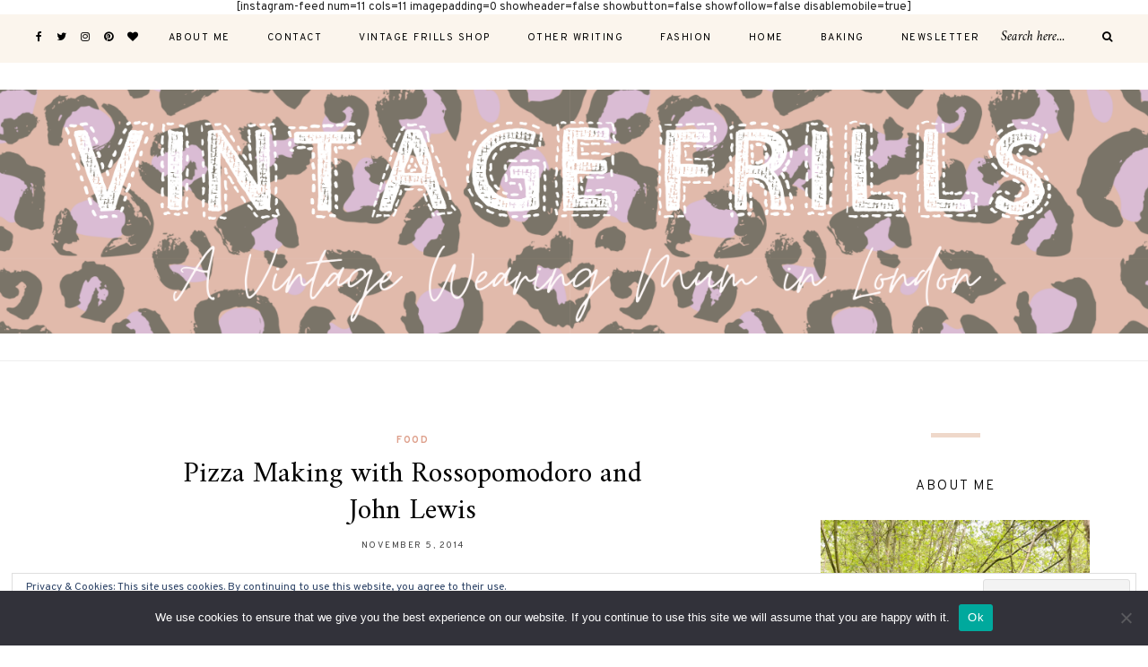

--- FILE ---
content_type: text/html; charset=UTF-8
request_url: http://vintage-frills.com/2014/11/05/pizza-making-with-rossopomodoro-and-john-lewis/
body_size: 27240
content:
	
	<!DOCTYPE html>
<html lang="en-US">
<head>

	<meta charset="UTF-8">
	<meta http-equiv="X-UA-Compatible" content="IE=edge">
	
		<meta name="viewport" content="width=device-width, initial-scale=1">
		
	<link rel="profile" href="http://gmpg.org/xfn/11" />
	
	<link rel="pingback" href="http://vintage-frills.com/xmlrpc.php" />

	<meta name='robots' content='index, follow, max-image-preview:large, max-snippet:-1, max-video-preview:-1' />

	<!-- This site is optimized with the Yoast SEO plugin v26.8 - https://yoast.com/product/yoast-seo-wordpress/ -->
	<title>Pizza Making with Rossopomodoro and John Lewis &#8226; Vintage Frills</title>
	<link rel="canonical" href="http://vintage-frills.com/2014/11/05/pizza-making-with-rossopomodoro-and-john-lewis/" />
	<meta property="og:locale" content="en_US" />
	<meta property="og:type" content="article" />
	<meta property="og:title" content="Pizza Making with Rossopomodoro and John Lewis &#8226; Vintage Frills" />
	<meta property="og:description" content="Last week the girls and I were invited to visit John Lewis in Oxford Street to have a pizza making class at recently opened restaurant Rossopomodoro. Rossopomodoro offers an amazing selection of neapolitan style pizzas all cooked in a wood oven to perfection. It was so lovely to attend a blog event that I could take my girls along to, and we met some other lovely bloggers and their children too. The restaurant itself was bright and welcoming with fresh Italian themed decor. We were made to feel welcome straight away by the lovely staff. While we got settled in I enjoyed a really tasty coffee and the girls tried their freshly squeezed lemon juice which was also delicious. The children were then sat around a table together and given a really engaging talk all about pizza and how it&#8217;s made and where it originates from. The kids were all fascinated! Jessica must have been really paying attention as she&#8217;s been telling me pizza facts ever since! They then got to made their own pizza dough, which was put in a box to takes home and cook later. The children were then all treated to a pizza of their choice [&hellip;]" />
	<meta property="og:url" content="http://vintage-frills.com/2014/11/05/pizza-making-with-rossopomodoro-and-john-lewis/" />
	<meta property="og:site_name" content="Vintage Frills" />
	<meta property="article:publisher" content="https://www.facebook.com/vintagefrillsblog/" />
	<meta property="article:published_time" content="2014-11-05T21:18:20+00:00" />
	<meta property="article:modified_time" content="2019-04-27T15:56:42+00:00" />
	<meta property="og:image" content="http://vintage-frills.com/wp-content/uploads/2014/11/Pizza-5.jpg" />
	<meta name="author" content="vintagefrills" />
	<meta name="twitter:card" content="summary_large_image" />
	<meta name="twitter:creator" content="@vintage_frills" />
	<meta name="twitter:site" content="@vintage_frills" />
	<meta name="twitter:label1" content="Written by" />
	<meta name="twitter:data1" content="vintagefrills" />
	<meta name="twitter:label2" content="Est. reading time" />
	<meta name="twitter:data2" content="2 minutes" />
	<script type="application/ld+json" class="yoast-schema-graph">{"@context":"https://schema.org","@graph":[{"@type":"Article","@id":"http://vintage-frills.com/2014/11/05/pizza-making-with-rossopomodoro-and-john-lewis/#article","isPartOf":{"@id":"http://vintage-frills.com/2014/11/05/pizza-making-with-rossopomodoro-and-john-lewis/"},"author":{"name":"vintagefrills","@id":"https://vintage-frills.com/#/schema/person/d22e1eee1002d8c5fd90f24ea59afe4a"},"headline":"Pizza Making with Rossopomodoro and John Lewis","datePublished":"2014-11-05T21:18:20+00:00","dateModified":"2019-04-27T15:56:42+00:00","mainEntityOfPage":{"@id":"http://vintage-frills.com/2014/11/05/pizza-making-with-rossopomodoro-and-john-lewis/"},"wordCount":364,"commentCount":1,"image":{"@id":"http://vintage-frills.com/2014/11/05/pizza-making-with-rossopomodoro-and-john-lewis/#primaryimage"},"thumbnailUrl":"http://vintage-frills.com/wp-content/uploads/2014/11/Pizza-5.jpg","keywords":["Children","John Lewis","Oxford Street","Pizza","Pizza Making","Restaurant","Rossopomodoro"],"articleSection":["Food"],"inLanguage":"en-US","potentialAction":[{"@type":"CommentAction","name":"Comment","target":["http://vintage-frills.com/2014/11/05/pizza-making-with-rossopomodoro-and-john-lewis/#respond"]}]},{"@type":"WebPage","@id":"http://vintage-frills.com/2014/11/05/pizza-making-with-rossopomodoro-and-john-lewis/","url":"http://vintage-frills.com/2014/11/05/pizza-making-with-rossopomodoro-and-john-lewis/","name":"Pizza Making with Rossopomodoro and John Lewis &#8226; Vintage Frills","isPartOf":{"@id":"https://vintage-frills.com/#website"},"primaryImageOfPage":{"@id":"http://vintage-frills.com/2014/11/05/pizza-making-with-rossopomodoro-and-john-lewis/#primaryimage"},"image":{"@id":"http://vintage-frills.com/2014/11/05/pizza-making-with-rossopomodoro-and-john-lewis/#primaryimage"},"thumbnailUrl":"http://vintage-frills.com/wp-content/uploads/2014/11/Pizza-5.jpg","datePublished":"2014-11-05T21:18:20+00:00","dateModified":"2019-04-27T15:56:42+00:00","author":{"@id":"https://vintage-frills.com/#/schema/person/d22e1eee1002d8c5fd90f24ea59afe4a"},"breadcrumb":{"@id":"http://vintage-frills.com/2014/11/05/pizza-making-with-rossopomodoro-and-john-lewis/#breadcrumb"},"inLanguage":"en-US","potentialAction":[{"@type":"ReadAction","target":["http://vintage-frills.com/2014/11/05/pizza-making-with-rossopomodoro-and-john-lewis/"]}]},{"@type":"ImageObject","inLanguage":"en-US","@id":"http://vintage-frills.com/2014/11/05/pizza-making-with-rossopomodoro-and-john-lewis/#primaryimage","url":"https://i0.wp.com/vintage-frills.com/wp-content/uploads/2014/11/Pizza-5.jpg?fit=2212%2C1474","contentUrl":"https://i0.wp.com/vintage-frills.com/wp-content/uploads/2014/11/Pizza-5.jpg?fit=2212%2C1474","width":2212,"height":1474},{"@type":"BreadcrumbList","@id":"http://vintage-frills.com/2014/11/05/pizza-making-with-rossopomodoro-and-john-lewis/#breadcrumb","itemListElement":[{"@type":"ListItem","position":1,"name":"Home","item":"https://vintage-frills.com/"},{"@type":"ListItem","position":2,"name":"Pizza Making with Rossopomodoro and John Lewis"}]},{"@type":"WebSite","@id":"https://vintage-frills.com/#website","url":"https://vintage-frills.com/","name":"Vintage Frills","description":"Fashion, Beauty and Lifestyle with a Vintage Twist","potentialAction":[{"@type":"SearchAction","target":{"@type":"EntryPoint","urlTemplate":"https://vintage-frills.com/?s={search_term_string}"},"query-input":{"@type":"PropertyValueSpecification","valueRequired":true,"valueName":"search_term_string"}}],"inLanguage":"en-US"},{"@type":"Person","@id":"https://vintage-frills.com/#/schema/person/d22e1eee1002d8c5fd90f24ea59afe4a","name":"vintagefrills","image":{"@type":"ImageObject","inLanguage":"en-US","@id":"https://vintage-frills.com/#/schema/person/image/","url":"https://secure.gravatar.com/avatar/828190ba5325cccfd6323ddfce5d77442ff9ff0e3599999db857f726acfd8b41?s=96&d=identicon&r=g","contentUrl":"https://secure.gravatar.com/avatar/828190ba5325cccfd6323ddfce5d77442ff9ff0e3599999db857f726acfd8b41?s=96&d=identicon&r=g","caption":"vintagefrills"},"description":"I am a wife and mum of two beautiful little girls. I love vintage clothes, which I sell online and i also organise vintage events. I love history and visiting stately homes."}]}</script>
	<!-- / Yoast SEO plugin. -->


<link rel='dns-prefetch' href='//secure.gravatar.com' />
<link rel='dns-prefetch' href='//stats.wp.com' />
<link rel='dns-prefetch' href='//fonts.googleapis.com' />
<link rel='dns-prefetch' href='//widgets.wp.com' />
<link rel='dns-prefetch' href='//s0.wp.com' />
<link rel='dns-prefetch' href='//0.gravatar.com' />
<link rel='dns-prefetch' href='//1.gravatar.com' />
<link rel='dns-prefetch' href='//2.gravatar.com' />
<link rel='dns-prefetch' href='//jetpack.wordpress.com' />
<link rel='dns-prefetch' href='//public-api.wordpress.com' />
<link rel='dns-prefetch' href='//v0.wordpress.com' />
<link rel='preconnect' href='//i0.wp.com' />
<link rel="alternate" type="application/rss+xml" title="Vintage Frills &raquo; Feed" href="http://vintage-frills.com/feed/" />
<link rel="alternate" type="application/rss+xml" title="Vintage Frills &raquo; Comments Feed" href="http://vintage-frills.com/comments/feed/" />
<link rel="alternate" type="application/rss+xml" title="Vintage Frills &raquo; Pizza Making with Rossopomodoro and John Lewis Comments Feed" href="http://vintage-frills.com/2014/11/05/pizza-making-with-rossopomodoro-and-john-lewis/feed/" />
<link rel="alternate" title="oEmbed (JSON)" type="application/json+oembed" href="http://vintage-frills.com/wp-json/oembed/1.0/embed?url=http%3A%2F%2Fvintage-frills.com%2F2014%2F11%2F05%2Fpizza-making-with-rossopomodoro-and-john-lewis%2F" />
<link rel="alternate" title="oEmbed (XML)" type="text/xml+oembed" href="http://vintage-frills.com/wp-json/oembed/1.0/embed?url=http%3A%2F%2Fvintage-frills.com%2F2014%2F11%2F05%2Fpizza-making-with-rossopomodoro-and-john-lewis%2F&#038;format=xml" />
<style id='wp-img-auto-sizes-contain-inline-css' type='text/css'>
img:is([sizes=auto i],[sizes^="auto," i]){contain-intrinsic-size:3000px 1500px}
/*# sourceURL=wp-img-auto-sizes-contain-inline-css */
</style>
<style id='wp-emoji-styles-inline-css' type='text/css'>

	img.wp-smiley, img.emoji {
		display: inline !important;
		border: none !important;
		box-shadow: none !important;
		height: 1em !important;
		width: 1em !important;
		margin: 0 0.07em !important;
		vertical-align: -0.1em !important;
		background: none !important;
		padding: 0 !important;
	}
/*# sourceURL=wp-emoji-styles-inline-css */
</style>
<style id='wp-block-library-inline-css' type='text/css'>
:root{--wp-block-synced-color:#7a00df;--wp-block-synced-color--rgb:122,0,223;--wp-bound-block-color:var(--wp-block-synced-color);--wp-editor-canvas-background:#ddd;--wp-admin-theme-color:#007cba;--wp-admin-theme-color--rgb:0,124,186;--wp-admin-theme-color-darker-10:#006ba1;--wp-admin-theme-color-darker-10--rgb:0,107,160.5;--wp-admin-theme-color-darker-20:#005a87;--wp-admin-theme-color-darker-20--rgb:0,90,135;--wp-admin-border-width-focus:2px}@media (min-resolution:192dpi){:root{--wp-admin-border-width-focus:1.5px}}.wp-element-button{cursor:pointer}:root .has-very-light-gray-background-color{background-color:#eee}:root .has-very-dark-gray-background-color{background-color:#313131}:root .has-very-light-gray-color{color:#eee}:root .has-very-dark-gray-color{color:#313131}:root .has-vivid-green-cyan-to-vivid-cyan-blue-gradient-background{background:linear-gradient(135deg,#00d084,#0693e3)}:root .has-purple-crush-gradient-background{background:linear-gradient(135deg,#34e2e4,#4721fb 50%,#ab1dfe)}:root .has-hazy-dawn-gradient-background{background:linear-gradient(135deg,#faaca8,#dad0ec)}:root .has-subdued-olive-gradient-background{background:linear-gradient(135deg,#fafae1,#67a671)}:root .has-atomic-cream-gradient-background{background:linear-gradient(135deg,#fdd79a,#004a59)}:root .has-nightshade-gradient-background{background:linear-gradient(135deg,#330968,#31cdcf)}:root .has-midnight-gradient-background{background:linear-gradient(135deg,#020381,#2874fc)}:root{--wp--preset--font-size--normal:16px;--wp--preset--font-size--huge:42px}.has-regular-font-size{font-size:1em}.has-larger-font-size{font-size:2.625em}.has-normal-font-size{font-size:var(--wp--preset--font-size--normal)}.has-huge-font-size{font-size:var(--wp--preset--font-size--huge)}.has-text-align-center{text-align:center}.has-text-align-left{text-align:left}.has-text-align-right{text-align:right}.has-fit-text{white-space:nowrap!important}#end-resizable-editor-section{display:none}.aligncenter{clear:both}.items-justified-left{justify-content:flex-start}.items-justified-center{justify-content:center}.items-justified-right{justify-content:flex-end}.items-justified-space-between{justify-content:space-between}.screen-reader-text{border:0;clip-path:inset(50%);height:1px;margin:-1px;overflow:hidden;padding:0;position:absolute;width:1px;word-wrap:normal!important}.screen-reader-text:focus{background-color:#ddd;clip-path:none;color:#444;display:block;font-size:1em;height:auto;left:5px;line-height:normal;padding:15px 23px 14px;text-decoration:none;top:5px;width:auto;z-index:100000}html :where(.has-border-color){border-style:solid}html :where([style*=border-top-color]){border-top-style:solid}html :where([style*=border-right-color]){border-right-style:solid}html :where([style*=border-bottom-color]){border-bottom-style:solid}html :where([style*=border-left-color]){border-left-style:solid}html :where([style*=border-width]){border-style:solid}html :where([style*=border-top-width]){border-top-style:solid}html :where([style*=border-right-width]){border-right-style:solid}html :where([style*=border-bottom-width]){border-bottom-style:solid}html :where([style*=border-left-width]){border-left-style:solid}html :where(img[class*=wp-image-]){height:auto;max-width:100%}:where(figure){margin:0 0 1em}html :where(.is-position-sticky){--wp-admin--admin-bar--position-offset:var(--wp-admin--admin-bar--height,0px)}@media screen and (max-width:600px){html :where(.is-position-sticky){--wp-admin--admin-bar--position-offset:0px}}

/*# sourceURL=wp-block-library-inline-css */
</style><style id='global-styles-inline-css' type='text/css'>
:root{--wp--preset--aspect-ratio--square: 1;--wp--preset--aspect-ratio--4-3: 4/3;--wp--preset--aspect-ratio--3-4: 3/4;--wp--preset--aspect-ratio--3-2: 3/2;--wp--preset--aspect-ratio--2-3: 2/3;--wp--preset--aspect-ratio--16-9: 16/9;--wp--preset--aspect-ratio--9-16: 9/16;--wp--preset--color--black: #000000;--wp--preset--color--cyan-bluish-gray: #abb8c3;--wp--preset--color--white: #ffffff;--wp--preset--color--pale-pink: #f78da7;--wp--preset--color--vivid-red: #cf2e2e;--wp--preset--color--luminous-vivid-orange: #ff6900;--wp--preset--color--luminous-vivid-amber: #fcb900;--wp--preset--color--light-green-cyan: #7bdcb5;--wp--preset--color--vivid-green-cyan: #00d084;--wp--preset--color--pale-cyan-blue: #8ed1fc;--wp--preset--color--vivid-cyan-blue: #0693e3;--wp--preset--color--vivid-purple: #9b51e0;--wp--preset--gradient--vivid-cyan-blue-to-vivid-purple: linear-gradient(135deg,rgb(6,147,227) 0%,rgb(155,81,224) 100%);--wp--preset--gradient--light-green-cyan-to-vivid-green-cyan: linear-gradient(135deg,rgb(122,220,180) 0%,rgb(0,208,130) 100%);--wp--preset--gradient--luminous-vivid-amber-to-luminous-vivid-orange: linear-gradient(135deg,rgb(252,185,0) 0%,rgb(255,105,0) 100%);--wp--preset--gradient--luminous-vivid-orange-to-vivid-red: linear-gradient(135deg,rgb(255,105,0) 0%,rgb(207,46,46) 100%);--wp--preset--gradient--very-light-gray-to-cyan-bluish-gray: linear-gradient(135deg,rgb(238,238,238) 0%,rgb(169,184,195) 100%);--wp--preset--gradient--cool-to-warm-spectrum: linear-gradient(135deg,rgb(74,234,220) 0%,rgb(151,120,209) 20%,rgb(207,42,186) 40%,rgb(238,44,130) 60%,rgb(251,105,98) 80%,rgb(254,248,76) 100%);--wp--preset--gradient--blush-light-purple: linear-gradient(135deg,rgb(255,206,236) 0%,rgb(152,150,240) 100%);--wp--preset--gradient--blush-bordeaux: linear-gradient(135deg,rgb(254,205,165) 0%,rgb(254,45,45) 50%,rgb(107,0,62) 100%);--wp--preset--gradient--luminous-dusk: linear-gradient(135deg,rgb(255,203,112) 0%,rgb(199,81,192) 50%,rgb(65,88,208) 100%);--wp--preset--gradient--pale-ocean: linear-gradient(135deg,rgb(255,245,203) 0%,rgb(182,227,212) 50%,rgb(51,167,181) 100%);--wp--preset--gradient--electric-grass: linear-gradient(135deg,rgb(202,248,128) 0%,rgb(113,206,126) 100%);--wp--preset--gradient--midnight: linear-gradient(135deg,rgb(2,3,129) 0%,rgb(40,116,252) 100%);--wp--preset--font-size--small: 13px;--wp--preset--font-size--medium: 20px;--wp--preset--font-size--large: 36px;--wp--preset--font-size--x-large: 42px;--wp--preset--spacing--20: 0.44rem;--wp--preset--spacing--30: 0.67rem;--wp--preset--spacing--40: 1rem;--wp--preset--spacing--50: 1.5rem;--wp--preset--spacing--60: 2.25rem;--wp--preset--spacing--70: 3.38rem;--wp--preset--spacing--80: 5.06rem;--wp--preset--shadow--natural: 6px 6px 9px rgba(0, 0, 0, 0.2);--wp--preset--shadow--deep: 12px 12px 50px rgba(0, 0, 0, 0.4);--wp--preset--shadow--sharp: 6px 6px 0px rgba(0, 0, 0, 0.2);--wp--preset--shadow--outlined: 6px 6px 0px -3px rgb(255, 255, 255), 6px 6px rgb(0, 0, 0);--wp--preset--shadow--crisp: 6px 6px 0px rgb(0, 0, 0);}:where(.is-layout-flex){gap: 0.5em;}:where(.is-layout-grid){gap: 0.5em;}body .is-layout-flex{display: flex;}.is-layout-flex{flex-wrap: wrap;align-items: center;}.is-layout-flex > :is(*, div){margin: 0;}body .is-layout-grid{display: grid;}.is-layout-grid > :is(*, div){margin: 0;}:where(.wp-block-columns.is-layout-flex){gap: 2em;}:where(.wp-block-columns.is-layout-grid){gap: 2em;}:where(.wp-block-post-template.is-layout-flex){gap: 1.25em;}:where(.wp-block-post-template.is-layout-grid){gap: 1.25em;}.has-black-color{color: var(--wp--preset--color--black) !important;}.has-cyan-bluish-gray-color{color: var(--wp--preset--color--cyan-bluish-gray) !important;}.has-white-color{color: var(--wp--preset--color--white) !important;}.has-pale-pink-color{color: var(--wp--preset--color--pale-pink) !important;}.has-vivid-red-color{color: var(--wp--preset--color--vivid-red) !important;}.has-luminous-vivid-orange-color{color: var(--wp--preset--color--luminous-vivid-orange) !important;}.has-luminous-vivid-amber-color{color: var(--wp--preset--color--luminous-vivid-amber) !important;}.has-light-green-cyan-color{color: var(--wp--preset--color--light-green-cyan) !important;}.has-vivid-green-cyan-color{color: var(--wp--preset--color--vivid-green-cyan) !important;}.has-pale-cyan-blue-color{color: var(--wp--preset--color--pale-cyan-blue) !important;}.has-vivid-cyan-blue-color{color: var(--wp--preset--color--vivid-cyan-blue) !important;}.has-vivid-purple-color{color: var(--wp--preset--color--vivid-purple) !important;}.has-black-background-color{background-color: var(--wp--preset--color--black) !important;}.has-cyan-bluish-gray-background-color{background-color: var(--wp--preset--color--cyan-bluish-gray) !important;}.has-white-background-color{background-color: var(--wp--preset--color--white) !important;}.has-pale-pink-background-color{background-color: var(--wp--preset--color--pale-pink) !important;}.has-vivid-red-background-color{background-color: var(--wp--preset--color--vivid-red) !important;}.has-luminous-vivid-orange-background-color{background-color: var(--wp--preset--color--luminous-vivid-orange) !important;}.has-luminous-vivid-amber-background-color{background-color: var(--wp--preset--color--luminous-vivid-amber) !important;}.has-light-green-cyan-background-color{background-color: var(--wp--preset--color--light-green-cyan) !important;}.has-vivid-green-cyan-background-color{background-color: var(--wp--preset--color--vivid-green-cyan) !important;}.has-pale-cyan-blue-background-color{background-color: var(--wp--preset--color--pale-cyan-blue) !important;}.has-vivid-cyan-blue-background-color{background-color: var(--wp--preset--color--vivid-cyan-blue) !important;}.has-vivid-purple-background-color{background-color: var(--wp--preset--color--vivid-purple) !important;}.has-black-border-color{border-color: var(--wp--preset--color--black) !important;}.has-cyan-bluish-gray-border-color{border-color: var(--wp--preset--color--cyan-bluish-gray) !important;}.has-white-border-color{border-color: var(--wp--preset--color--white) !important;}.has-pale-pink-border-color{border-color: var(--wp--preset--color--pale-pink) !important;}.has-vivid-red-border-color{border-color: var(--wp--preset--color--vivid-red) !important;}.has-luminous-vivid-orange-border-color{border-color: var(--wp--preset--color--luminous-vivid-orange) !important;}.has-luminous-vivid-amber-border-color{border-color: var(--wp--preset--color--luminous-vivid-amber) !important;}.has-light-green-cyan-border-color{border-color: var(--wp--preset--color--light-green-cyan) !important;}.has-vivid-green-cyan-border-color{border-color: var(--wp--preset--color--vivid-green-cyan) !important;}.has-pale-cyan-blue-border-color{border-color: var(--wp--preset--color--pale-cyan-blue) !important;}.has-vivid-cyan-blue-border-color{border-color: var(--wp--preset--color--vivid-cyan-blue) !important;}.has-vivid-purple-border-color{border-color: var(--wp--preset--color--vivid-purple) !important;}.has-vivid-cyan-blue-to-vivid-purple-gradient-background{background: var(--wp--preset--gradient--vivid-cyan-blue-to-vivid-purple) !important;}.has-light-green-cyan-to-vivid-green-cyan-gradient-background{background: var(--wp--preset--gradient--light-green-cyan-to-vivid-green-cyan) !important;}.has-luminous-vivid-amber-to-luminous-vivid-orange-gradient-background{background: var(--wp--preset--gradient--luminous-vivid-amber-to-luminous-vivid-orange) !important;}.has-luminous-vivid-orange-to-vivid-red-gradient-background{background: var(--wp--preset--gradient--luminous-vivid-orange-to-vivid-red) !important;}.has-very-light-gray-to-cyan-bluish-gray-gradient-background{background: var(--wp--preset--gradient--very-light-gray-to-cyan-bluish-gray) !important;}.has-cool-to-warm-spectrum-gradient-background{background: var(--wp--preset--gradient--cool-to-warm-spectrum) !important;}.has-blush-light-purple-gradient-background{background: var(--wp--preset--gradient--blush-light-purple) !important;}.has-blush-bordeaux-gradient-background{background: var(--wp--preset--gradient--blush-bordeaux) !important;}.has-luminous-dusk-gradient-background{background: var(--wp--preset--gradient--luminous-dusk) !important;}.has-pale-ocean-gradient-background{background: var(--wp--preset--gradient--pale-ocean) !important;}.has-electric-grass-gradient-background{background: var(--wp--preset--gradient--electric-grass) !important;}.has-midnight-gradient-background{background: var(--wp--preset--gradient--midnight) !important;}.has-small-font-size{font-size: var(--wp--preset--font-size--small) !important;}.has-medium-font-size{font-size: var(--wp--preset--font-size--medium) !important;}.has-large-font-size{font-size: var(--wp--preset--font-size--large) !important;}.has-x-large-font-size{font-size: var(--wp--preset--font-size--x-large) !important;}
/*# sourceURL=global-styles-inline-css */
</style>

<style id='classic-theme-styles-inline-css' type='text/css'>
/*! This file is auto-generated */
.wp-block-button__link{color:#fff;background-color:#32373c;border-radius:9999px;box-shadow:none;text-decoration:none;padding:calc(.667em + 2px) calc(1.333em + 2px);font-size:1.125em}.wp-block-file__button{background:#32373c;color:#fff;text-decoration:none}
/*# sourceURL=/wp-includes/css/classic-themes.min.css */
</style>
<link rel='stylesheet' id='contact-form-7-css' href='http://vintage-frills.com/wp-content/plugins/contact-form-7/includes/css/styles.css?ver=6.1.4' type='text/css' media='all' />
<link rel='stylesheet' id='cookie-notice-front-css' href='http://vintage-frills.com/wp-content/plugins/cookie-notice/css/front.min.css?ver=2.5.11' type='text/css' media='all' />
<link rel='stylesheet' id='alder-style-css' href='http://vintage-frills.com/wp-content/themes/alder/style.css?ver=1.4.2' type='text/css' media='all' />
<style id='alder-style-inline-css' type='text/css'>
#header { padding-top: 30px; }#header { padding-bottom: 30px; }#top-bar, #show-search { background-color: #fbf5ed; }
/*# sourceURL=alder-style-inline-css */
</style>
<link rel='stylesheet' id='font-awesome-css' href='http://vintage-frills.com/wp-content/themes/alder/css/font-awesome.min.css?ver=6.9' type='text/css' media='all' />
<link rel='stylesheet' id='bxslider-css' href='http://vintage-frills.com/wp-content/themes/alder/css/jquery.bxslider.css?ver=6.9' type='text/css' media='all' />
<link rel='stylesheet' id='alder-respon-css' href='http://vintage-frills.com/wp-content/themes/alder/css/responsive.css?ver=6.9' type='text/css' media='all' />
<link rel='stylesheet' id='alder_fonts-css' href='https://fonts.googleapis.com/css?family=Overpass%3A300%2C400%2C400i%2C700%2C700i%26subset%3Dlatin-ext%7CAmiri%3A400%2C700%2C700i%2C400i&#038;ver=1.4' type='text/css' media='all' />
<link rel='stylesheet' id='jetpack_likes-css' href='http://vintage-frills.com/wp-content/plugins/jetpack/modules/likes/style.css?ver=15.4' type='text/css' media='all' />
<link rel='stylesheet' id='jetpack-subscriptions-css' href='http://vintage-frills.com/wp-content/plugins/jetpack/_inc/build/subscriptions/subscriptions.min.css?ver=15.4' type='text/css' media='all' />
<link rel='stylesheet' id='jetpack-swiper-library-css' href='http://vintage-frills.com/wp-content/plugins/jetpack/_inc/blocks/swiper.css?ver=15.4' type='text/css' media='all' />
<link rel='stylesheet' id='jetpack-carousel-css' href='http://vintage-frills.com/wp-content/plugins/jetpack/modules/carousel/jetpack-carousel.css?ver=15.4' type='text/css' media='all' />
<link rel='stylesheet' id='sharedaddy-css' href='http://vintage-frills.com/wp-content/plugins/jetpack/modules/sharedaddy/sharing.css?ver=15.4' type='text/css' media='all' />
<link rel='stylesheet' id='social-logos-css' href='http://vintage-frills.com/wp-content/plugins/jetpack/_inc/social-logos/social-logos.min.css?ver=15.4' type='text/css' media='all' />
<script type="text/javascript" id="cookie-notice-front-js-before">
/* <![CDATA[ */
var cnArgs = {"ajaxUrl":"http:\/\/vintage-frills.com\/wp-admin\/admin-ajax.php","nonce":"cfe0a26cf8","hideEffect":"fade","position":"bottom","onScroll":false,"onScrollOffset":100,"onClick":false,"cookieName":"cookie_notice_accepted","cookieTime":2592000,"cookieTimeRejected":2592000,"globalCookie":false,"redirection":false,"cache":true,"revokeCookies":false,"revokeCookiesOpt":"automatic"};

//# sourceURL=cookie-notice-front-js-before
/* ]]> */
</script>
<script type="text/javascript" src="http://vintage-frills.com/wp-content/plugins/cookie-notice/js/front.min.js?ver=2.5.11" id="cookie-notice-front-js"></script>
<script type="text/javascript" src="http://vintage-frills.com/wp-includes/js/jquery/jquery.min.js?ver=3.7.1" id="jquery-core-js"></script>
<script type="text/javascript" src="http://vintage-frills.com/wp-includes/js/jquery/jquery-migrate.min.js?ver=3.4.1" id="jquery-migrate-js"></script>
<script type="text/javascript" src="http://vintage-frills.com/wp-content/themes/alder/js/fitvids.js?ver%5B0%5D=jquery" id="fitvids-js"></script>
<link rel="https://api.w.org/" href="http://vintage-frills.com/wp-json/" /><link rel="alternate" title="JSON" type="application/json" href="http://vintage-frills.com/wp-json/wp/v2/posts/5095" /><link rel="EditURI" type="application/rsd+xml" title="RSD" href="http://vintage-frills.com/xmlrpc.php?rsd" />
<meta name="generator" content="WordPress 6.9" />
<link rel='shortlink' href='https://wp.me/p407L8-1kb' />
<!-- HFCM by 99 Robots - Snippet # 1: Pinterest -->
<meta name="p:domain_verify" content="24a547608ca04e8eef1b972b85279a01"/>
<!-- /end HFCM by 99 Robots -->
	<style>img#wpstats{display:none}</style>
			
<link rel='stylesheet' id='eu-cookie-law-style-css' href='http://vintage-frills.com/wp-content/plugins/jetpack/modules/widgets/eu-cookie-law/style.css?ver=15.4' type='text/css' media='all' />
</head>

<body class="wp-singular post-template-default single single-post postid-5095 single-format-standard wp-theme-alder cookies-not-set">
	
		<div class="sp-container">
		<div class="sp-row">
			<div class="sp-col-12">
				<div id="top-instagram">
		
					<div id="custom_html-3" class="widget_text widget widget_custom_html"><div class="textwidget custom-html-widget">[instagram-feed num=11 cols=11 imagepadding=0 showheader=false showbutton=false showfollow=false disablemobile=true]</div></div>		
				</div>
			</div>
		</div>
	</div>
		
	<div id="top-bar">
		
				<div id="top-social" >
				<a href="https://facebook.com/vintagefrillsblog" target="_blank"><i class="fa fa-facebook"></i></a>	<a href="https://twitter.com/vintage_frills" target="_blank"><i class="fa fa-twitter"></i></a>	<a href="https://instagram.com/vintage_frills" target="_blank"><i class="fa fa-instagram"></i></a>	<a href="https://pinterest.com/Vintfrills" target="_blank"><i class="fa fa-pinterest"></i></a>	<a href="https://bloglovin.com/vintagefrills-10407201/" target="_blank"><i class="fa fa-heart"></i></a>											</div>
				
		<nav id="navigation">
		
			<div id="nav-wrapper">
				<ul id="menu-menu-1" class="menu"><li id="menu-item-12329" class="menu-item menu-item-type-post_type menu-item-object-page menu-item-12329"><a href="http://vintage-frills.com/about-me-2/">About Me</a></li>
<li id="menu-item-3425" class="menu-item menu-item-type-post_type menu-item-object-page menu-item-3425"><a href="http://vintage-frills.com/contact-me/">Contact</a></li>
<li id="menu-item-7388" class="menu-item menu-item-type-post_type menu-item-object-page menu-item-7388"><a href="http://vintage-frills.com/vintage-frills-shop/">Vintage Frills Shop</a></li>
<li id="menu-item-10945" class="menu-item menu-item-type-post_type menu-item-object-page menu-item-10945"><a href="http://vintage-frills.com/other-writing/">Other Writing</a></li>
<li id="menu-item-15982" class="menu-item menu-item-type-taxonomy menu-item-object-category menu-item-15982"><a href="http://vintage-frills.com/category/fashion/">Fashion</a></li>
<li id="menu-item-15984" class="menu-item menu-item-type-taxonomy menu-item-object-category menu-item-15984"><a href="http://vintage-frills.com/category/home/">Home</a></li>
<li id="menu-item-16871" class="menu-item menu-item-type-taxonomy menu-item-object-category menu-item-16871"><a href="http://vintage-frills.com/category/baking/">Baking</a></li>
<li id="menu-item-19514" class="menu-item menu-item-type-post_type menu-item-object-page menu-item-19514"><a href="http://vintage-frills.com/newsletter/">Newsletter</a></li>
</ul>			</div>
			
			<div id="slick-mobile-menu"></div>
		
		</nav>
		
		<div id="top-bar-right">
		
						
						<div class="top-search desktop-search">
				<form role="search" method="get" class="searchform" action="http://vintage-frills.com/">
	<input type="text" placeholder="Search here..." name="s" class="s" />
	<button type="submit" class="search-button">
		<i class="fa fa-search"></i>
	</button>
</form>			</div>
			<div class="top-search mobile-search">
				<a href="#"><i class="fa fa-search"></i></a>
			</div>
			<div id="show-search">
				<form role="search" method="get" class="searchform" action="http://vintage-frills.com/">
	<input type="text" placeholder="Search here..." name="s" class="s" />
	<button type="submit" class="search-button">
		<i class="fa fa-search"></i>
	</button>
</form>				<a href="#" class="close-search"><i class="fa fa-close"></i></a>
			</div>
						
			<div id="mobile-social">
								<a href="https://facebook.com/vintagefrillsblog" target="_blank"><i class="fa fa-facebook"></i></a>	<a href="https://twitter.com/vintage_frills" target="_blank"><i class="fa fa-twitter"></i></a>	<a href="https://instagram.com/vintage_frills" target="_blank"><i class="fa fa-instagram"></i></a>	<a href="https://pinterest.com/Vintfrills" target="_blank"><i class="fa fa-pinterest"></i></a>	<a href="https://bloglovin.com/vintagefrills-10407201/" target="_blank"><i class="fa fa-heart"></i></a>															</div>
		
		</div>
		
	</div>
	
	<header id="header" class="">
		
		<div id="logo">
							
									<h2><a href="http://vintage-frills.com/"><img src="http://vintage-frills.com/wp-content/uploads/2020/03/VINTAGE-FRILLS-5-1.png" alt="Vintage Frills" /></a></h2>
								
					</div>
	
	</header>	
	<div class="sp-container">
		
		<div class="sp-row">
		
			<div id="main">
					
				<div class="sp-row">
				
											
						<div class="sp-col-12">
<article id="post-5095" class="post-5095 post type-post status-publish format-standard hentry category-food tag-children tag-john-lewis tag-oxford-street tag-pizza tag-pizza-making tag-restaurant tag-rossopomodoro">

	<div class="post-header">
		
				<span class="cat"><a href="http://vintage-frills.com/category/food/" rel="category tag">Food</a></span>
				
					<h1 class="entry-title">Pizza Making with Rossopomodoro and John Lewis</h1>
				
				<span class="sp-date"><a href="http://vintage-frills.com/2014/11/05/pizza-making-with-rossopomodoro-and-john-lewis/"><span class="updated published">November 5, 2014</span></a></span>
				
	</div>
	
		
				
		
	
	<div class="post-entry">
		
				
			<p><a href="https://i0.wp.com/vintage-frills.com/wp-content/uploads/2014/11/Pizza-5.jpg"><img data-recalc-dims="1" fetchpriority="high" decoding="async" data-attachment-id="5101" data-permalink="http://vintage-frills.com/2014/11/05/pizza-making-with-rossopomodoro-and-john-lewis/pizza-5/" data-orig-file="https://i0.wp.com/vintage-frills.com/wp-content/uploads/2014/11/Pizza-5.jpg?fit=2212%2C1474" data-orig-size="2212,1474" data-comments-opened="1" data-image-meta="{&quot;aperture&quot;:&quot;5.6&quot;,&quot;credit&quot;:&quot;&quot;,&quot;camera&quot;:&quot;NIKON D5200&quot;,&quot;caption&quot;:&quot;&quot;,&quot;created_timestamp&quot;:&quot;1414585800&quot;,&quot;copyright&quot;:&quot;&quot;,&quot;focal_length&quot;:&quot;105&quot;,&quot;iso&quot;:&quot;3200&quot;,&quot;shutter_speed&quot;:&quot;0.0125&quot;,&quot;title&quot;:&quot;&quot;}" data-image-title="Pizza 5" data-image-description="" data-image-caption="" data-medium-file="https://i0.wp.com/vintage-frills.com/wp-content/uploads/2014/11/Pizza-5.jpg?fit=300%2C199" data-large-file="https://i0.wp.com/vintage-frills.com/wp-content/uploads/2014/11/Pizza-5.jpg?fit=1024%2C682" class="alignnone size-full wp-image-5101" src="https://i0.wp.com/vintage-frills.com/wp-content/uploads/2014/11/Pizza-5.jpg?resize=1080%2C720" alt="Pizza 5" width="1080" height="720" srcset="https://i0.wp.com/vintage-frills.com/wp-content/uploads/2014/11/Pizza-5.jpg?w=2212 2212w, https://i0.wp.com/vintage-frills.com/wp-content/uploads/2014/11/Pizza-5.jpg?resize=300%2C199 300w, https://i0.wp.com/vintage-frills.com/wp-content/uploads/2014/11/Pizza-5.jpg?resize=1024%2C682 1024w, https://i0.wp.com/vintage-frills.com/wp-content/uploads/2014/11/Pizza-5.jpg?w=2160 2160w" sizes="(max-width: 1080px) 100vw, 1080px" /></a></p>
<p>Last week the girls and I were invited to visit <a href="http://tidd.ly/921a2bfe" target="_blank" rel="noopener noreferrer">John Lewis</a> in Oxford Street to have a pizza making class at recently opened restaurant Rossopomodoro.</p>
<p><a href="https://i0.wp.com/vintage-frills.com/wp-content/uploads/2014/11/Pizza-7.jpg"><img data-recalc-dims="1" decoding="async" data-attachment-id="5103" data-permalink="http://vintage-frills.com/2014/11/05/pizza-making-with-rossopomodoro-and-john-lewis/pizza-7/" data-orig-file="https://i0.wp.com/vintage-frills.com/wp-content/uploads/2014/11/Pizza-7.jpg?fit=2212%2C1474" data-orig-size="2212,1474" data-comments-opened="1" data-image-meta="{&quot;aperture&quot;:&quot;5&quot;,&quot;credit&quot;:&quot;&quot;,&quot;camera&quot;:&quot;NIKON D5200&quot;,&quot;caption&quot;:&quot;&quot;,&quot;created_timestamp&quot;:&quot;1414586082&quot;,&quot;copyright&quot;:&quot;&quot;,&quot;focal_length&quot;:&quot;58&quot;,&quot;iso&quot;:&quot;3200&quot;,&quot;shutter_speed&quot;:&quot;0.02&quot;,&quot;title&quot;:&quot;&quot;}" data-image-title="Pizza 7" data-image-description="" data-image-caption="" data-medium-file="https://i0.wp.com/vintage-frills.com/wp-content/uploads/2014/11/Pizza-7.jpg?fit=300%2C199" data-large-file="https://i0.wp.com/vintage-frills.com/wp-content/uploads/2014/11/Pizza-7.jpg?fit=1024%2C682" class="alignnone size-full wp-image-5103" src="https://i0.wp.com/vintage-frills.com/wp-content/uploads/2014/11/Pizza-7.jpg?resize=1080%2C720" alt="Pizza 7" width="1080" height="720" srcset="https://i0.wp.com/vintage-frills.com/wp-content/uploads/2014/11/Pizza-7.jpg?w=2212 2212w, https://i0.wp.com/vintage-frills.com/wp-content/uploads/2014/11/Pizza-7.jpg?resize=300%2C199 300w, https://i0.wp.com/vintage-frills.com/wp-content/uploads/2014/11/Pizza-7.jpg?resize=1024%2C682 1024w, https://i0.wp.com/vintage-frills.com/wp-content/uploads/2014/11/Pizza-7.jpg?w=2160 2160w" sizes="(max-width: 1080px) 100vw, 1080px" /></a></p>
<p>Rossopomodoro offers an amazing selection of neapolitan style pizzas all cooked in a wood oven to perfection. It was so lovely to attend a blog event that I could take my girls along to, and we met some other lovely bloggers and their children too.</p>
<p><a href="https://i0.wp.com/vintage-frills.com/wp-content/uploads/2014/11/Pizza-6.jpg"><img data-recalc-dims="1" decoding="async" data-attachment-id="5102" data-permalink="http://vintage-frills.com/2014/11/05/pizza-making-with-rossopomodoro-and-john-lewis/pizza-6/" data-orig-file="https://i0.wp.com/vintage-frills.com/wp-content/uploads/2014/11/Pizza-6.jpg?fit=3318%2C2212" data-orig-size="3318,2212" data-comments-opened="1" data-image-meta="{&quot;aperture&quot;:&quot;4.8&quot;,&quot;credit&quot;:&quot;&quot;,&quot;camera&quot;:&quot;NIKON D5200&quot;,&quot;caption&quot;:&quot;&quot;,&quot;created_timestamp&quot;:&quot;1414585917&quot;,&quot;copyright&quot;:&quot;&quot;,&quot;focal_length&quot;:&quot;42&quot;,&quot;iso&quot;:&quot;1250&quot;,&quot;shutter_speed&quot;:&quot;0.0333333333333&quot;,&quot;title&quot;:&quot;&quot;}" data-image-title="Pizza 6" data-image-description="" data-image-caption="" data-medium-file="https://i0.wp.com/vintage-frills.com/wp-content/uploads/2014/11/Pizza-6.jpg?fit=300%2C200" data-large-file="https://i0.wp.com/vintage-frills.com/wp-content/uploads/2014/11/Pizza-6.jpg?fit=1024%2C682" class="alignnone size-full wp-image-5102" src="https://i0.wp.com/vintage-frills.com/wp-content/uploads/2014/11/Pizza-6.jpg?resize=1080%2C720" alt="Pizza 6" width="1080" height="720" srcset="https://i0.wp.com/vintage-frills.com/wp-content/uploads/2014/11/Pizza-6.jpg?w=3318 3318w, https://i0.wp.com/vintage-frills.com/wp-content/uploads/2014/11/Pizza-6.jpg?resize=300%2C200 300w, https://i0.wp.com/vintage-frills.com/wp-content/uploads/2014/11/Pizza-6.jpg?resize=1024%2C682 1024w, https://i0.wp.com/vintage-frills.com/wp-content/uploads/2014/11/Pizza-6.jpg?w=2160 2160w, https://i0.wp.com/vintage-frills.com/wp-content/uploads/2014/11/Pizza-6.jpg?w=3240 3240w" sizes="(max-width: 1080px) 100vw, 1080px" /></a></p>
<p><a href="https://i0.wp.com/vintage-frills.com/wp-content/uploads/2014/11/Pizza-101.jpg"><img data-recalc-dims="1" loading="lazy" decoding="async" data-attachment-id="5108" data-permalink="http://vintage-frills.com/2014/11/05/pizza-making-with-rossopomodoro-and-john-lewis/pizza-10-2/" data-orig-file="https://i0.wp.com/vintage-frills.com/wp-content/uploads/2014/11/Pizza-101.jpg?fit=3318%2C2212" data-orig-size="3318,2212" data-comments-opened="1" data-image-meta="{&quot;aperture&quot;:&quot;4.5&quot;,&quot;credit&quot;:&quot;&quot;,&quot;camera&quot;:&quot;NIKON D5200&quot;,&quot;caption&quot;:&quot;&quot;,&quot;created_timestamp&quot;:&quot;1414588941&quot;,&quot;copyright&quot;:&quot;&quot;,&quot;focal_length&quot;:&quot;35&quot;,&quot;iso&quot;:&quot;800&quot;,&quot;shutter_speed&quot;:&quot;0.0166666666667&quot;,&quot;title&quot;:&quot;&quot;}" data-image-title="Pizza 10" data-image-description="" data-image-caption="" data-medium-file="https://i0.wp.com/vintage-frills.com/wp-content/uploads/2014/11/Pizza-101.jpg?fit=300%2C200" data-large-file="https://i0.wp.com/vintage-frills.com/wp-content/uploads/2014/11/Pizza-101.jpg?fit=1024%2C682" class="alignnone size-full wp-image-5108" src="https://i0.wp.com/vintage-frills.com/wp-content/uploads/2014/11/Pizza-101.jpg?resize=1080%2C720" alt="Pizza 10" width="1080" height="720" srcset="https://i0.wp.com/vintage-frills.com/wp-content/uploads/2014/11/Pizza-101.jpg?w=3318 3318w, https://i0.wp.com/vintage-frills.com/wp-content/uploads/2014/11/Pizza-101.jpg?resize=300%2C200 300w, https://i0.wp.com/vintage-frills.com/wp-content/uploads/2014/11/Pizza-101.jpg?resize=1024%2C682 1024w, https://i0.wp.com/vintage-frills.com/wp-content/uploads/2014/11/Pizza-101.jpg?w=2160 2160w, https://i0.wp.com/vintage-frills.com/wp-content/uploads/2014/11/Pizza-101.jpg?w=3240 3240w" sizes="auto, (max-width: 1080px) 100vw, 1080px" /></a></p>
<p>The restaurant itself was bright and welcoming with fresh Italian themed decor. We were made to feel welcome straight away by the lovely staff. While we got settled in I enjoyed a really tasty coffee and the girls tried their freshly squeezed lemon juice which was also delicious.</p>
<p>The children were then sat around a table together and given a really engaging talk all about pizza and how it&#8217;s made and where it originates from. The kids were all fascinated! Jessica must have been really paying attention as she&#8217;s been telling me pizza facts ever since! They then got to made their own pizza dough, which was put in a box to takes home and cook later.</p>
<p><a href="https://i0.wp.com/vintage-frills.com/wp-content/uploads/2014/11/Pizza-1.jpg"><img data-recalc-dims="1" loading="lazy" decoding="async" data-attachment-id="5096" data-permalink="http://vintage-frills.com/2014/11/05/pizza-making-with-rossopomodoro-and-john-lewis/pizza-1/" data-orig-file="https://i0.wp.com/vintage-frills.com/wp-content/uploads/2014/11/Pizza-1.jpg?fit=2212%2C1474" data-orig-size="2212,1474" data-comments-opened="1" data-image-meta="{&quot;aperture&quot;:&quot;5.3&quot;,&quot;credit&quot;:&quot;&quot;,&quot;camera&quot;:&quot;NIKON D5200&quot;,&quot;caption&quot;:&quot;&quot;,&quot;created_timestamp&quot;:&quot;1414584240&quot;,&quot;copyright&quot;:&quot;&quot;,&quot;focal_length&quot;:&quot;70&quot;,&quot;iso&quot;:&quot;3200&quot;,&quot;shutter_speed&quot;:&quot;0.0166666666667&quot;,&quot;title&quot;:&quot;&quot;}" data-image-title="Pizza 1" data-image-description="" data-image-caption="" data-medium-file="https://i0.wp.com/vintage-frills.com/wp-content/uploads/2014/11/Pizza-1.jpg?fit=300%2C199" data-large-file="https://i0.wp.com/vintage-frills.com/wp-content/uploads/2014/11/Pizza-1.jpg?fit=1024%2C682" class="alignnone size-full wp-image-5096" src="https://i0.wp.com/vintage-frills.com/wp-content/uploads/2014/11/Pizza-1.jpg?resize=1080%2C720" alt="Pizza 1" width="1080" height="720" srcset="https://i0.wp.com/vintage-frills.com/wp-content/uploads/2014/11/Pizza-1.jpg?w=2212 2212w, https://i0.wp.com/vintage-frills.com/wp-content/uploads/2014/11/Pizza-1.jpg?resize=300%2C199 300w, https://i0.wp.com/vintage-frills.com/wp-content/uploads/2014/11/Pizza-1.jpg?resize=1024%2C682 1024w, https://i0.wp.com/vintage-frills.com/wp-content/uploads/2014/11/Pizza-1.jpg?w=2160 2160w" sizes="auto, (max-width: 1080px) 100vw, 1080px" /></a></p>
<p><a href="https://i0.wp.com/vintage-frills.com/wp-content/uploads/2014/11/Pizza-2.jpg"><img data-recalc-dims="1" loading="lazy" decoding="async" data-attachment-id="5098" data-permalink="http://vintage-frills.com/2014/11/05/pizza-making-with-rossopomodoro-and-john-lewis/pizza-2/" data-orig-file="https://i0.wp.com/vintage-frills.com/wp-content/uploads/2014/11/Pizza-2.jpg?fit=2212%2C1474" data-orig-size="2212,1474" data-comments-opened="1" data-image-meta="{&quot;aperture&quot;:&quot;4&quot;,&quot;credit&quot;:&quot;&quot;,&quot;camera&quot;:&quot;NIKON D5200&quot;,&quot;caption&quot;:&quot;&quot;,&quot;created_timestamp&quot;:&quot;1414584601&quot;,&quot;copyright&quot;:&quot;&quot;,&quot;focal_length&quot;:&quot;25&quot;,&quot;iso&quot;:&quot;3200&quot;,&quot;shutter_speed&quot;:&quot;0.04&quot;,&quot;title&quot;:&quot;&quot;}" data-image-title="Pizza 2" data-image-description="" data-image-caption="" data-medium-file="https://i0.wp.com/vintage-frills.com/wp-content/uploads/2014/11/Pizza-2.jpg?fit=300%2C199" data-large-file="https://i0.wp.com/vintage-frills.com/wp-content/uploads/2014/11/Pizza-2.jpg?fit=1024%2C682" class="alignnone size-full wp-image-5098" src="https://i0.wp.com/vintage-frills.com/wp-content/uploads/2014/11/Pizza-2.jpg?resize=1080%2C720" alt="Pizza 2" width="1080" height="720" srcset="https://i0.wp.com/vintage-frills.com/wp-content/uploads/2014/11/Pizza-2.jpg?w=2212 2212w, https://i0.wp.com/vintage-frills.com/wp-content/uploads/2014/11/Pizza-2.jpg?resize=300%2C199 300w, https://i0.wp.com/vintage-frills.com/wp-content/uploads/2014/11/Pizza-2.jpg?resize=1024%2C682 1024w, https://i0.wp.com/vintage-frills.com/wp-content/uploads/2014/11/Pizza-2.jpg?w=2160 2160w" sizes="auto, (max-width: 1080px) 100vw, 1080px" /></a></p>
<p><a href="https://i0.wp.com/vintage-frills.com/wp-content/uploads/2014/11/Pizza-3.jpg"><img data-recalc-dims="1" loading="lazy" decoding="async" data-attachment-id="5099" data-permalink="http://vintage-frills.com/2014/11/05/pizza-making-with-rossopomodoro-and-john-lewis/pizza-3/" data-orig-file="https://i0.wp.com/vintage-frills.com/wp-content/uploads/2014/11/Pizza-3.jpg?fit=2212%2C1474" data-orig-size="2212,1474" data-comments-opened="1" data-image-meta="{&quot;aperture&quot;:&quot;5&quot;,&quot;credit&quot;:&quot;&quot;,&quot;camera&quot;:&quot;NIKON D5200&quot;,&quot;caption&quot;:&quot;&quot;,&quot;created_timestamp&quot;:&quot;1414585157&quot;,&quot;copyright&quot;:&quot;&quot;,&quot;focal_length&quot;:&quot;50&quot;,&quot;iso&quot;:&quot;3200&quot;,&quot;shutter_speed&quot;:&quot;0.04&quot;,&quot;title&quot;:&quot;&quot;}" data-image-title="Pizza 3" data-image-description="" data-image-caption="" data-medium-file="https://i0.wp.com/vintage-frills.com/wp-content/uploads/2014/11/Pizza-3.jpg?fit=300%2C199" data-large-file="https://i0.wp.com/vintage-frills.com/wp-content/uploads/2014/11/Pizza-3.jpg?fit=1024%2C682" class="alignnone size-full wp-image-5099" src="https://i0.wp.com/vintage-frills.com/wp-content/uploads/2014/11/Pizza-3.jpg?resize=1080%2C720" alt="Pizza 3" width="1080" height="720" srcset="https://i0.wp.com/vintage-frills.com/wp-content/uploads/2014/11/Pizza-3.jpg?w=2212 2212w, https://i0.wp.com/vintage-frills.com/wp-content/uploads/2014/11/Pizza-3.jpg?resize=300%2C199 300w, https://i0.wp.com/vintage-frills.com/wp-content/uploads/2014/11/Pizza-3.jpg?resize=1024%2C682 1024w, https://i0.wp.com/vintage-frills.com/wp-content/uploads/2014/11/Pizza-3.jpg?w=2160 2160w" sizes="auto, (max-width: 1080px) 100vw, 1080px" /></a></p>
<p><a href="https://i0.wp.com/vintage-frills.com/wp-content/uploads/2014/11/Pizza-4.jpg"><img data-recalc-dims="1" loading="lazy" decoding="async" data-attachment-id="5100" data-permalink="http://vintage-frills.com/2014/11/05/pizza-making-with-rossopomodoro-and-john-lewis/pizza-4/" data-orig-file="https://i0.wp.com/vintage-frills.com/wp-content/uploads/2014/11/Pizza-4.jpg?fit=2212%2C1474" data-orig-size="2212,1474" data-comments-opened="1" data-image-meta="{&quot;aperture&quot;:&quot;4.5&quot;,&quot;credit&quot;:&quot;&quot;,&quot;camera&quot;:&quot;NIKON D5200&quot;,&quot;caption&quot;:&quot;&quot;,&quot;created_timestamp&quot;:&quot;1414585215&quot;,&quot;copyright&quot;:&quot;&quot;,&quot;focal_length&quot;:&quot;40&quot;,&quot;iso&quot;:&quot;2200&quot;,&quot;shutter_speed&quot;:&quot;0.0333333333333&quot;,&quot;title&quot;:&quot;&quot;}" data-image-title="Pizza 4" data-image-description="" data-image-caption="" data-medium-file="https://i0.wp.com/vintage-frills.com/wp-content/uploads/2014/11/Pizza-4.jpg?fit=300%2C199" data-large-file="https://i0.wp.com/vintage-frills.com/wp-content/uploads/2014/11/Pizza-4.jpg?fit=1024%2C682" class="alignnone size-full wp-image-5100" src="https://i0.wp.com/vintage-frills.com/wp-content/uploads/2014/11/Pizza-4.jpg?resize=1080%2C720" alt="Pizza 4" width="1080" height="720" srcset="https://i0.wp.com/vintage-frills.com/wp-content/uploads/2014/11/Pizza-4.jpg?w=2212 2212w, https://i0.wp.com/vintage-frills.com/wp-content/uploads/2014/11/Pizza-4.jpg?resize=300%2C199 300w, https://i0.wp.com/vintage-frills.com/wp-content/uploads/2014/11/Pizza-4.jpg?resize=1024%2C682 1024w, https://i0.wp.com/vintage-frills.com/wp-content/uploads/2014/11/Pizza-4.jpg?w=2160 2160w" sizes="auto, (max-width: 1080px) 100vw, 1080px" /></a></p>
<p>The children were then all treated to a pizza of their choice all handmade with beautiful fresh toppings and cooked in the rather gorgeous golden oven. I loved the home made look of the pizzas and the kids really enjoyed eating them. A selection of pizzas were also put out for us parents to try, they were absolutely amazing!</p>
<p><a href="https://i0.wp.com/vintage-frills.com/wp-content/uploads/2014/11/Pizza-8.jpg"><img data-recalc-dims="1" loading="lazy" decoding="async" data-attachment-id="5104" data-permalink="http://vintage-frills.com/2014/11/05/pizza-making-with-rossopomodoro-and-john-lewis/pizza-8/" data-orig-file="https://i0.wp.com/vintage-frills.com/wp-content/uploads/2014/11/Pizza-8.jpg?fit=2212%2C1474" data-orig-size="2212,1474" data-comments-opened="1" data-image-meta="{&quot;aperture&quot;:&quot;5.3&quot;,&quot;credit&quot;:&quot;&quot;,&quot;camera&quot;:&quot;NIKON D5200&quot;,&quot;caption&quot;:&quot;&quot;,&quot;created_timestamp&quot;:&quot;1414586141&quot;,&quot;copyright&quot;:&quot;&quot;,&quot;focal_length&quot;:&quot;70&quot;,&quot;iso&quot;:&quot;2800&quot;,&quot;shutter_speed&quot;:&quot;0.008&quot;,&quot;title&quot;:&quot;&quot;}" data-image-title="Pizza 8" data-image-description="" data-image-caption="" data-medium-file="https://i0.wp.com/vintage-frills.com/wp-content/uploads/2014/11/Pizza-8.jpg?fit=300%2C199" data-large-file="https://i0.wp.com/vintage-frills.com/wp-content/uploads/2014/11/Pizza-8.jpg?fit=1024%2C682" class="alignnone size-full wp-image-5104" src="https://i0.wp.com/vintage-frills.com/wp-content/uploads/2014/11/Pizza-8.jpg?resize=1080%2C720" alt="Pizza 8" width="1080" height="720" srcset="https://i0.wp.com/vintage-frills.com/wp-content/uploads/2014/11/Pizza-8.jpg?w=2212 2212w, https://i0.wp.com/vintage-frills.com/wp-content/uploads/2014/11/Pizza-8.jpg?resize=300%2C199 300w, https://i0.wp.com/vintage-frills.com/wp-content/uploads/2014/11/Pizza-8.jpg?resize=1024%2C682 1024w, https://i0.wp.com/vintage-frills.com/wp-content/uploads/2014/11/Pizza-8.jpg?w=2160 2160w" sizes="auto, (max-width: 1080px) 100vw, 1080px" /></a></p>
<p><a href="https://i0.wp.com/vintage-frills.com/wp-content/uploads/2014/11/Pizza-9.jpg"><img data-recalc-dims="1" loading="lazy" decoding="async" data-attachment-id="5105" data-permalink="http://vintage-frills.com/2014/11/05/pizza-making-with-rossopomodoro-and-john-lewis/pizza-9/" data-orig-file="https://i0.wp.com/vintage-frills.com/wp-content/uploads/2014/11/Pizza-9.jpg?fit=2212%2C1474" data-orig-size="2212,1474" data-comments-opened="1" data-image-meta="{&quot;aperture&quot;:&quot;5.6&quot;,&quot;credit&quot;:&quot;&quot;,&quot;camera&quot;:&quot;NIKON D5200&quot;,&quot;caption&quot;:&quot;&quot;,&quot;created_timestamp&quot;:&quot;1414586346&quot;,&quot;copyright&quot;:&quot;&quot;,&quot;focal_length&quot;:&quot;105&quot;,&quot;iso&quot;:&quot;2800&quot;,&quot;shutter_speed&quot;:&quot;0.008&quot;,&quot;title&quot;:&quot;&quot;}" data-image-title="Pizza 9" data-image-description="" data-image-caption="" data-medium-file="https://i0.wp.com/vintage-frills.com/wp-content/uploads/2014/11/Pizza-9.jpg?fit=300%2C199" data-large-file="https://i0.wp.com/vintage-frills.com/wp-content/uploads/2014/11/Pizza-9.jpg?fit=1024%2C682" class="alignnone size-full wp-image-5105" src="https://i0.wp.com/vintage-frills.com/wp-content/uploads/2014/11/Pizza-9.jpg?resize=1080%2C720" alt="Pizza 9" width="1080" height="720" srcset="https://i0.wp.com/vintage-frills.com/wp-content/uploads/2014/11/Pizza-9.jpg?w=2212 2212w, https://i0.wp.com/vintage-frills.com/wp-content/uploads/2014/11/Pizza-9.jpg?resize=300%2C199 300w, https://i0.wp.com/vintage-frills.com/wp-content/uploads/2014/11/Pizza-9.jpg?resize=1024%2C682 1024w, https://i0.wp.com/vintage-frills.com/wp-content/uploads/2014/11/Pizza-9.jpg?w=2160 2160w" sizes="auto, (max-width: 1080px) 100vw, 1080px" /></a></p>
<p><a href="https://i0.wp.com/vintage-frills.com/wp-content/uploads/2014/11/Pizza-10.jpg"><img data-recalc-dims="1" loading="lazy" decoding="async" data-attachment-id="5106" data-permalink="http://vintage-frills.com/2014/11/05/pizza-making-with-rossopomodoro-and-john-lewis/pizza-10/" data-orig-file="https://i0.wp.com/vintage-frills.com/wp-content/uploads/2014/11/Pizza-10.jpg?fit=2212%2C1474" data-orig-size="2212,1474" data-comments-opened="1" data-image-meta="{&quot;aperture&quot;:&quot;5&quot;,&quot;credit&quot;:&quot;&quot;,&quot;camera&quot;:&quot;NIKON D5200&quot;,&quot;caption&quot;:&quot;&quot;,&quot;created_timestamp&quot;:&quot;1414586483&quot;,&quot;copyright&quot;:&quot;&quot;,&quot;focal_length&quot;:&quot;50&quot;,&quot;iso&quot;:&quot;800&quot;,&quot;shutter_speed&quot;:&quot;0.02&quot;,&quot;title&quot;:&quot;&quot;}" data-image-title="Pizza 10" data-image-description="" data-image-caption="" data-medium-file="https://i0.wp.com/vintage-frills.com/wp-content/uploads/2014/11/Pizza-10.jpg?fit=300%2C199" data-large-file="https://i0.wp.com/vintage-frills.com/wp-content/uploads/2014/11/Pizza-10.jpg?fit=1024%2C682" class="alignnone size-full wp-image-5106" src="https://i0.wp.com/vintage-frills.com/wp-content/uploads/2014/11/Pizza-10.jpg?resize=1080%2C720" alt="Pizza 10" width="1080" height="720" srcset="https://i0.wp.com/vintage-frills.com/wp-content/uploads/2014/11/Pizza-10.jpg?w=2212 2212w, https://i0.wp.com/vintage-frills.com/wp-content/uploads/2014/11/Pizza-10.jpg?resize=300%2C199 300w, https://i0.wp.com/vintage-frills.com/wp-content/uploads/2014/11/Pizza-10.jpg?resize=1024%2C682 1024w, https://i0.wp.com/vintage-frills.com/wp-content/uploads/2014/11/Pizza-10.jpg?w=2160 2160w" sizes="auto, (max-width: 1080px) 100vw, 1080px" /></a></p>
<p><a href="https://i0.wp.com/vintage-frills.com/wp-content/uploads/2014/11/Pizza-111.jpg"><img data-recalc-dims="1" loading="lazy" decoding="async" data-attachment-id="5107" data-permalink="http://vintage-frills.com/2014/11/05/pizza-making-with-rossopomodoro-and-john-lewis/pizza-11/" data-orig-file="https://i0.wp.com/vintage-frills.com/wp-content/uploads/2014/11/Pizza-111.jpg?fit=2212%2C1474" data-orig-size="2212,1474" data-comments-opened="1" data-image-meta="{&quot;aperture&quot;:&quot;4.8&quot;,&quot;credit&quot;:&quot;&quot;,&quot;camera&quot;:&quot;NIKON D5200&quot;,&quot;caption&quot;:&quot;&quot;,&quot;created_timestamp&quot;:&quot;1414586592&quot;,&quot;copyright&quot;:&quot;&quot;,&quot;focal_length&quot;:&quot;45&quot;,&quot;iso&quot;:&quot;1000&quot;,&quot;shutter_speed&quot;:&quot;0.0333333333333&quot;,&quot;title&quot;:&quot;&quot;}" data-image-title="Pizza 11" data-image-description="" data-image-caption="" data-medium-file="https://i0.wp.com/vintage-frills.com/wp-content/uploads/2014/11/Pizza-111.jpg?fit=300%2C199" data-large-file="https://i0.wp.com/vintage-frills.com/wp-content/uploads/2014/11/Pizza-111.jpg?fit=1024%2C682" class="alignnone size-full wp-image-5107" src="https://i0.wp.com/vintage-frills.com/wp-content/uploads/2014/11/Pizza-111.jpg?resize=1080%2C720" alt="Pizza 11" width="1080" height="720" srcset="https://i0.wp.com/vintage-frills.com/wp-content/uploads/2014/11/Pizza-111.jpg?w=2212 2212w, https://i0.wp.com/vintage-frills.com/wp-content/uploads/2014/11/Pizza-111.jpg?resize=300%2C199 300w, https://i0.wp.com/vintage-frills.com/wp-content/uploads/2014/11/Pizza-111.jpg?resize=1024%2C682 1024w, https://i0.wp.com/vintage-frills.com/wp-content/uploads/2014/11/Pizza-111.jpg?w=2160 2160w" sizes="auto, (max-width: 1080px) 100vw, 1080px" /></a></p>
<p><a href="https://i0.wp.com/vintage-frills.com/wp-content/uploads/2014/11/Pizza-11.jpg"><img data-recalc-dims="1" loading="lazy" decoding="async" data-attachment-id="5097" data-permalink="http://vintage-frills.com/2014/11/05/pizza-making-with-rossopomodoro-and-john-lewis/pizza-1-2/" data-orig-file="https://i0.wp.com/vintage-frills.com/wp-content/uploads/2014/11/Pizza-11.jpg?fit=2812%2C2212" data-orig-size="2812,2212" data-comments-opened="1" data-image-meta="{&quot;aperture&quot;:&quot;5.6&quot;,&quot;credit&quot;:&quot;&quot;,&quot;camera&quot;:&quot;NIKON D5200&quot;,&quot;caption&quot;:&quot;&quot;,&quot;created_timestamp&quot;:&quot;1414587324&quot;,&quot;copyright&quot;:&quot;&quot;,&quot;focal_length&quot;:&quot;90&quot;,&quot;iso&quot;:&quot;3200&quot;,&quot;shutter_speed&quot;:&quot;0.02&quot;,&quot;title&quot;:&quot;&quot;}" data-image-title="Pizza 1" data-image-description="" data-image-caption="" data-medium-file="https://i0.wp.com/vintage-frills.com/wp-content/uploads/2014/11/Pizza-11.jpg?fit=300%2C235" data-large-file="https://i0.wp.com/vintage-frills.com/wp-content/uploads/2014/11/Pizza-11.jpg?fit=1024%2C805" class="alignnone size-full wp-image-5097" src="https://i0.wp.com/vintage-frills.com/wp-content/uploads/2014/11/Pizza-11.jpg?resize=1080%2C850" alt="Pizza 1" width="1080" height="850" srcset="https://i0.wp.com/vintage-frills.com/wp-content/uploads/2014/11/Pizza-11.jpg?w=2812 2812w, https://i0.wp.com/vintage-frills.com/wp-content/uploads/2014/11/Pizza-11.jpg?resize=300%2C235 300w, https://i0.wp.com/vintage-frills.com/wp-content/uploads/2014/11/Pizza-11.jpg?resize=1024%2C805 1024w, https://i0.wp.com/vintage-frills.com/wp-content/uploads/2014/11/Pizza-11.jpg?w=2160 2160w" sizes="auto, (max-width: 1080px) 100vw, 1080px" /></a></p>
<p>I loved everything about our visit, the staff were so lovely and all great with the kids, the decor was lovely and the pizzas and drinks were some of the best I&#8217;ve had. I&#8217;m planning to go back really soon with Rob and the girls so we can experience the restaurant as a family (and maybe do a little shopping on Oxford Street too!)</p>
<p><a href="https://i0.wp.com/vintage-frills.com/wp-content/uploads/2014/11/Pizza-112.jpg"><img data-recalc-dims="1" loading="lazy" decoding="async" data-attachment-id="5111" data-permalink="http://vintage-frills.com/2014/11/05/pizza-making-with-rossopomodoro-and-john-lewis/pizza-11-2/" data-orig-file="https://i0.wp.com/vintage-frills.com/wp-content/uploads/2014/11/Pizza-112.jpg?fit=2212%2C1474" data-orig-size="2212,1474" data-comments-opened="1" data-image-meta="{&quot;aperture&quot;:&quot;5&quot;,&quot;credit&quot;:&quot;&quot;,&quot;camera&quot;:&quot;NIKON D5200&quot;,&quot;caption&quot;:&quot;&quot;,&quot;created_timestamp&quot;:&quot;1414587168&quot;,&quot;copyright&quot;:&quot;&quot;,&quot;focal_length&quot;:&quot;50&quot;,&quot;iso&quot;:&quot;800&quot;,&quot;shutter_speed&quot;:&quot;0.02&quot;,&quot;title&quot;:&quot;&quot;}" data-image-title="Pizza 11" data-image-description="" data-image-caption="" data-medium-file="https://i0.wp.com/vintage-frills.com/wp-content/uploads/2014/11/Pizza-112.jpg?fit=300%2C199" data-large-file="https://i0.wp.com/vintage-frills.com/wp-content/uploads/2014/11/Pizza-112.jpg?fit=1024%2C682" class="alignnone size-full wp-image-5111" src="https://i0.wp.com/vintage-frills.com/wp-content/uploads/2014/11/Pizza-112.jpg?resize=1080%2C720" alt="Pizza 11" width="1080" height="720" srcset="https://i0.wp.com/vintage-frills.com/wp-content/uploads/2014/11/Pizza-112.jpg?w=2212 2212w, https://i0.wp.com/vintage-frills.com/wp-content/uploads/2014/11/Pizza-112.jpg?resize=300%2C199 300w, https://i0.wp.com/vintage-frills.com/wp-content/uploads/2014/11/Pizza-112.jpg?resize=1024%2C682 1024w, https://i0.wp.com/vintage-frills.com/wp-content/uploads/2014/11/Pizza-112.jpg?w=2160 2160w" sizes="auto, (max-width: 1080px) 100vw, 1080px" /></a></p>
<p>As for pizza making, it&#8217;s definitely something I&#8217;ll be trying out with the girls again soon.</p>
<p><em>Find Rossomomodoro on the 3rd Floor of <a href="http://tidd.ly/921a2bfe" target="_blank" rel="noopener noreferrer">John Lewis</a> in Oxford Street, you&#8217;ll be glad you did! </em></p>
<p><em>Find a great selection of pizza making equipment on the <a href="http://tidd.ly/144b0491" target="_blank" rel="noopener noreferrer">John Lewis website</a>. </em></p>
<div class="sharedaddy sd-sharing-enabled"><div class="robots-nocontent sd-block sd-social sd-social-official sd-sharing"><h3 class="sd-title">Share this:</h3><div class="sd-content"><ul><li class="share-twitter"><a href="https://twitter.com/share" class="twitter-share-button" data-url="http://vintage-frills.com/2014/11/05/pizza-making-with-rossopomodoro-and-john-lewis/" data-text="Pizza Making with Rossopomodoro and John Lewis" data-via="vintage_frills" >Tweet</a></li><li class="share-facebook"><div class="fb-share-button" data-href="http://vintage-frills.com/2014/11/05/pizza-making-with-rossopomodoro-and-john-lewis/" data-layout="button_count"></div></li><li class="share-email"><a rel="nofollow noopener noreferrer"
				data-shared="sharing-email-5095"
				class="share-email sd-button"
				href="mailto:?subject=%5BShared%20Post%5D%20Pizza%20Making%20with%20Rossopomodoro%20and%20John%20Lewis&#038;body=http%3A%2F%2Fvintage-frills.com%2F2014%2F11%2F05%2Fpizza-making-with-rossopomodoro-and-john-lewis%2F&#038;share=email"
				target="_blank"
				aria-labelledby="sharing-email-5095"
				data-email-share-error-title="Do you have email set up?" data-email-share-error-text="If you&#039;re having problems sharing via email, you might not have email set up for your browser. You may need to create a new email yourself." data-email-share-nonce="3d9f4b2fec" data-email-share-track-url="http://vintage-frills.com/2014/11/05/pizza-making-with-rossopomodoro-and-john-lewis/?share=email">
				<span id="sharing-email-5095" hidden>Click to email a link to a friend (Opens in new window)</span>
				<span>Email</span>
			</a></li><li class="share-tumblr"><a class="tumblr-share-button" target="_blank" href="https://www.tumblr.com/share" data-title="Pizza Making with Rossopomodoro and John Lewis" data-content="http://vintage-frills.com/2014/11/05/pizza-making-with-rossopomodoro-and-john-lewis/" title="Share on Tumblr">Share on Tumblr</a></li><li class="share-pinterest"><div class="pinterest_button"><a href="https://www.pinterest.com/pin/create/button/?url=http%3A%2F%2Fvintage-frills.com%2F2014%2F11%2F05%2Fpizza-making-with-rossopomodoro-and-john-lewis%2F&#038;media=http%3A%2F%2Fvintage-frills.com%2Fwp-content%2Fuploads%2F2014%2F11%2FPizza-112.jpg&#038;description=Pizza%20Making%20with%20Rossopomodoro%20and%20John%20Lewis" data-pin-do="buttonPin" data-pin-config="beside"><img data-recalc-dims="1" src="https://i0.wp.com/assets.pinterest.com/images/pidgets/pinit_fg_en_rect_gray_20.png?w=1080" /></a></div></li><li class="share-reddit"><a rel="nofollow noopener noreferrer"
				data-shared="sharing-reddit-5095"
				class="share-reddit sd-button"
				href="http://vintage-frills.com/2014/11/05/pizza-making-with-rossopomodoro-and-john-lewis/?share=reddit"
				target="_blank"
				aria-labelledby="sharing-reddit-5095"
				>
				<span id="sharing-reddit-5095" hidden>Click to share on Reddit (Opens in new window)</span>
				<span>Reddit</span>
			</a></li><li class="share-linkedin"><div class="linkedin_button"><script type="in/share" data-url="http://vintage-frills.com/2014/11/05/pizza-making-with-rossopomodoro-and-john-lewis/" data-counter="right"></script></div></li><li class="share-jetpack-whatsapp"><a rel="nofollow noopener noreferrer"
				data-shared="sharing-whatsapp-5095"
				class="share-jetpack-whatsapp sd-button"
				href="http://vintage-frills.com/2014/11/05/pizza-making-with-rossopomodoro-and-john-lewis/?share=jetpack-whatsapp"
				target="_blank"
				aria-labelledby="sharing-whatsapp-5095"
				>
				<span id="sharing-whatsapp-5095" hidden>Click to share on WhatsApp (Opens in new window)</span>
				<span>WhatsApp</span>
			</a></li><li class="share-end"></li></ul></div></div></div><div class='sharedaddy sd-block sd-like jetpack-likes-widget-wrapper jetpack-likes-widget-unloaded' id='like-post-wrapper-59135174-5095-697ca67f5b89a' data-src='https://widgets.wp.com/likes/?ver=15.4#blog_id=59135174&amp;post_id=5095&amp;origin=vintage-frills.com&amp;obj_id=59135174-5095-697ca67f5b89a' data-name='like-post-frame-59135174-5095-697ca67f5b89a' data-title='Like or Reblog'><h3 class="sd-title">Like this:</h3><div class='likes-widget-placeholder post-likes-widget-placeholder' style='height: 55px;'><span class='button'><span>Like</span></span> <span class="loading">Loading...</span></div><span class='sd-text-color'></span><a class='sd-link-color'></a></div>			
				
				
					<div class="post-tags">
				<a href="http://vintage-frills.com/tag/children/" rel="tag">Children</a><a href="http://vintage-frills.com/tag/john-lewis/" rel="tag">John Lewis</a><a href="http://vintage-frills.com/tag/oxford-street/" rel="tag">Oxford Street</a><a href="http://vintage-frills.com/tag/pizza/" rel="tag">Pizza</a><a href="http://vintage-frills.com/tag/pizza-making/" rel="tag">Pizza Making</a><a href="http://vintage-frills.com/tag/restaurant/" rel="tag">Restaurant</a><a href="http://vintage-frills.com/tag/rossopomodoro/" rel="tag">Rossopomodoro</a>			</div>
			
		
	</div>
	
	<div class="post-meta ">
		
						<div class="meta-author">
			<img alt='' src='https://secure.gravatar.com/avatar/828190ba5325cccfd6323ddfce5d77442ff9ff0e3599999db857f726acfd8b41?s=60&#038;d=identicon&#038;r=g' srcset='https://secure.gravatar.com/avatar/828190ba5325cccfd6323ddfce5d77442ff9ff0e3599999db857f726acfd8b41?s=120&#038;d=identicon&#038;r=g 2x' class='avatar avatar-60 photo' height='60' width='60' loading='lazy' decoding='async'/><span class="by">by</span> <span class="vcard author"><span class="fn"><a href="http://vintage-frills.com/author/vintagefrills/" title="Posts by vintagefrills" rel="author">vintagefrills</a></span></span>
		</div>
						
				<div class="meta-comment">
			<a href="http://vintage-frills.com/2014/11/05/pizza-making-with-rossopomodoro-and-john-lewis/#comments"><i class="fa fa-comment"></i> 1</a>
		</div>
				
				<div class="post-share">
				
	<a target="_blank" href="https://www.facebook.com/sharer/sharer.php?u=http://vintage-frills.com/2014/11/05/pizza-making-with-rossopomodoro-and-john-lewis/"><i class="fa fa-facebook"></i></a>
	<a target="_blank" href="https://twitter.com/intent/tweet?text=Check%20out%20this%20article:%20Pizza+Making+with+Rossopomodoro+and+John+Lewis&url=http://vintage-frills.com/2014/11/05/pizza-making-with-rossopomodoro-and-john-lewis/&via=vintage_frills"><i class="fa fa-twitter"></i></a>
		<a data-pin-do="none" target="_blank" href="https://pinterest.com/pin/create/button/?url=http://vintage-frills.com/2014/11/05/pizza-making-with-rossopomodoro-and-john-lewis/&media=&description=Pizza+Making+with+Rossopomodoro+and+John+Lewis"><i class="fa fa-pinterest"></i></a>
	<a target="_blank" href="https://www.linkedin.com/shareArticle?mini=true&url=http://vintage-frills.com/2014/11/05/pizza-making-with-rossopomodoro-and-john-lewis/&title=Pizza+Making+with+Rossopomodoro+and+John+Lewis&summary=&source="><i class="fa fa-linkedin"></i></a>
	
		</div>
				
	</div>

	
			<div class="related-posts"><div class="sp-row">
		
			<div class="sp-col-12">
				<h4 class="related-heading">You Might Also Like...</h4>
			</div>
		
					
			<div class="sp-col-4">
				<div class="item-related">
					
										
					<h3><a href="http://vintage-frills.com/2016/04/27/a-neapolitan-lunch-at-rossopomodoro-kingston/">A Neapolitan Lunch at Rossopomodoro Kingston</a></h3>
					
					
				</div>
			</div>
			
					
			<div class="sp-col-4">
				<div class="item-related">
					
										<a href="http://vintage-frills.com/2017/08/10/crosstown-doughnuts-london/"><img width="520" height="400" src="https://i0.wp.com/vintage-frills.com/wp-content/uploads/2017/08/Peanut-Butter-and-Berry-Donut-Crosstown-Donuts-Victoria.jpg?resize=520%2C400" class="attachment-alder-misc-thumb size-alder-misc-thumb wp-post-image" alt="" decoding="async" loading="lazy" data-attachment-id="12844" data-permalink="http://vintage-frills.com/2017/08/10/crosstown-doughnuts-london/peanut-butter-and-berry-donut-crosstown-donuts-victoria/" data-orig-file="https://i0.wp.com/vintage-frills.com/wp-content/uploads/2017/08/Peanut-Butter-and-Berry-Donut-Crosstown-Donuts-Victoria.jpg?fit=3128%2C2346" data-orig-size="3128,2346" data-comments-opened="1" data-image-meta="{&quot;aperture&quot;:&quot;1.8&quot;,&quot;credit&quot;:&quot;&quot;,&quot;camera&quot;:&quot;iPhone 7&quot;,&quot;caption&quot;:&quot;&quot;,&quot;created_timestamp&quot;:&quot;1498661508&quot;,&quot;copyright&quot;:&quot;&quot;,&quot;focal_length&quot;:&quot;3.99&quot;,&quot;iso&quot;:&quot;20&quot;,&quot;shutter_speed&quot;:&quot;0.00404858299595&quot;,&quot;title&quot;:&quot;&quot;,&quot;orientation&quot;:&quot;1&quot;}" data-image-title="Peanut Butter and Berry Donut &amp;#8211; Crosstown Donuts Victoria" data-image-description="" data-image-caption="" data-medium-file="https://i0.wp.com/vintage-frills.com/wp-content/uploads/2017/08/Peanut-Butter-and-Berry-Donut-Crosstown-Donuts-Victoria.jpg?fit=300%2C225" data-large-file="https://i0.wp.com/vintage-frills.com/wp-content/uploads/2017/08/Peanut-Butter-and-Berry-Donut-Crosstown-Donuts-Victoria.jpg?fit=1080%2C810" /></a>
										
					<h3><a href="http://vintage-frills.com/2017/08/10/crosstown-doughnuts-london/">There&#8217;s Something Special About Crosstown Doughnuts</a></h3>
					
					
				</div>
			</div>
			
					
			<div class="sp-col-4">
				<div class="item-related">
					
										<a href="http://vintage-frills.com/2017/12/09/classic-christmas-eggnog-recipe-blogmas/"><img width="520" height="400" src="https://i0.wp.com/vintage-frills.com/wp-content/uploads/2017/12/Eggnog.jpg?resize=520%2C400" class="attachment-alder-misc-thumb size-alder-misc-thumb wp-post-image" alt="" decoding="async" loading="lazy" data-attachment-id="13604" data-permalink="http://vintage-frills.com/2017/12/09/classic-christmas-eggnog-recipe-blogmas/eggnog/" data-orig-file="https://i0.wp.com/vintage-frills.com/wp-content/uploads/2017/12/Eggnog.jpg?fit=2302%2C1536" data-orig-size="2302,1536" data-comments-opened="1" data-image-meta="{&quot;aperture&quot;:&quot;5.6&quot;,&quot;credit&quot;:&quot;&quot;,&quot;camera&quot;:&quot;NIKON D5200&quot;,&quot;caption&quot;:&quot;&quot;,&quot;created_timestamp&quot;:&quot;1475585997&quot;,&quot;copyright&quot;:&quot;&quot;,&quot;focal_length&quot;:&quot;90&quot;,&quot;iso&quot;:&quot;720&quot;,&quot;shutter_speed&quot;:&quot;0.004&quot;,&quot;title&quot;:&quot;&quot;,&quot;orientation&quot;:&quot;1&quot;}" data-image-title="Eggnog" data-image-description="" data-image-caption="" data-medium-file="https://i0.wp.com/vintage-frills.com/wp-content/uploads/2017/12/Eggnog.jpg?fit=300%2C200" data-large-file="https://i0.wp.com/vintage-frills.com/wp-content/uploads/2017/12/Eggnog.jpg?fit=1080%2C721" /></a>
										
					<h3><a href="http://vintage-frills.com/2017/12/09/classic-christmas-eggnog-recipe-blogmas/">Classic Christmas Eggnog Recipe #Blogmas</a></h3>
					
					
				</div>
			</div>
			
		</div></div>
<div class="post-comments " id="comments">
	
	<h4 class="related-heading">1 Comment</h4><div class='comments'><ul>	<li class="comment even thread-even depth-1" id="comment-5926">
		
		<div class="thecomment">
					
			<div class="author-img">
				<img alt='' src='https://secure.gravatar.com/avatar/8a46b9c859b4aa8a1d34dacddf9f5949b31cf04545e51dca12bcb25485276062?s=60&#038;d=identicon&#038;r=g' srcset='https://secure.gravatar.com/avatar/8a46b9c859b4aa8a1d34dacddf9f5949b31cf04545e51dca12bcb25485276062?s=120&#038;d=identicon&#038;r=g 2x' class='avatar avatar-60 photo' height='60' width='60' loading='lazy' decoding='async'/>			</div>
			
			<div class="comment-text">
				<span class="reply">
					<a rel="nofollow" class="comment-reply-link" href="#comment-5926" data-commentid="5926" data-postid="5095" data-belowelement="comment-5926" data-respondelement="respond" data-replyto="Reply to Jessica Cangiano" aria-label="Reply to Jessica Cangiano">Reply</a>									</span>
				<h6 class="author"><a href="http://www.chronicallyvintage.com" class="url" rel="ugc external nofollow">Jessica Cangiano</a></h6>
				<span class="date">November 7, 2014 at 12:49 pm</span>
								<p>How splendidly fun! You&#8217;ve got me craving pizza something fierce now! 🙂</p>
<p>♥ Jessica</p>
			</div>
					
		</div>
		
	</li>

	</li><!-- #comment-## -->
</ul></div><div id='comments_pagination'></div>
		<div id="respond" class="comment-respond">
			<h3 id="reply-title" class="comment-reply-title">Leave a Reply<small><a rel="nofollow" id="cancel-comment-reply-link" href="/2014/11/05/pizza-making-with-rossopomodoro-and-john-lewis/#respond" style="display:none;">Cancel reply</a></small></h3>			<form id="commentform" class="comment-form">
				<iframe
					title="Comment Form"
					src="https://jetpack.wordpress.com/jetpack-comment/?blogid=59135174&#038;postid=5095&#038;comment_registration=0&#038;require_name_email=1&#038;stc_enabled=1&#038;stb_enabled=1&#038;show_avatars=1&#038;avatar_default=identicon&#038;greeting=Leave+a+Reply&#038;jetpack_comments_nonce=ae714d20ac&#038;greeting_reply=Leave+a+Reply+to+%25s&#038;color_scheme=light&#038;lang=en_US&#038;jetpack_version=15.4&#038;iframe_unique_id=1&#038;show_cookie_consent=10&#038;has_cookie_consent=0&#038;is_current_user_subscribed=0&#038;token_key=%3Bnormal%3B&#038;sig=2059a668078b6e25e0e783beab8fba22b42e5c29#parent=http%3A%2F%2Fvintage-frills.com%2F2014%2F11%2F05%2Fpizza-making-with-rossopomodoro-and-john-lewis%2F"
											name="jetpack_remote_comment"
						style="width:100%; height: 430px; border:0;"
										class="jetpack_remote_comment"
					id="jetpack_remote_comment"
					sandbox="allow-same-origin allow-top-navigation allow-scripts allow-forms allow-popups"
				>
									</iframe>
									<!--[if !IE]><!-->
					<script>
						document.addEventListener('DOMContentLoaded', function () {
							var commentForms = document.getElementsByClassName('jetpack_remote_comment');
							for (var i = 0; i < commentForms.length; i++) {
								commentForms[i].allowTransparency = false;
								commentForms[i].scrolling = 'no';
							}
						});
					</script>
					<!--<![endif]-->
							</form>
		</div>

		
		<input type="hidden" name="comment_parent" id="comment_parent" value="" />

		

</div> <!-- end comments div -->
	
	<div class="post-pagination sp-row">
	
	<div class="sp-col-6 prev">
				<div class="pagination-item prev">
			<div class="pagination-img">	
				<a href="http://vintage-frills.com/2014/11/02/vintage-every-day-in-november/"></a>
			</div>
			<div class="pagination-content">
				<span class="pagination-text">Previous Post</span>
				<h3><a href="http://vintage-frills.com/2014/11/02/vintage-every-day-in-november/">Vintage Every Day in November</a></h3>
			</div>
		</div>
			</div>

	
	<div class="sp-col-6">
				<div class="pagination-item next">
			<div class="pagination-img">
				<a href="http://vintage-frills.com/2014/11/10/vintage-every-day-in-november-days-1-7/"></a>
			</div>
			<div class="pagination-content">
				<span class="pagination-text">Next Post</span>
				<h3><a href="http://vintage-frills.com/2014/11/10/vintage-every-day-in-november-days-1-7/">Vintage Every Day in November Days 1-7</a></h3>
			</div>
		</div>
				</div>
			
</div>

</article>
</div>
					
															
				</div>
				
			</div>
			
<aside id="sidebar">
<span class="line-wrapper"><span class="line"></span></span><div id="alder_about_widget-4" class="widget alder_about_widget"><h4 class="widget-title">About Me</h4>			
			<div class="about-widget">
			
						<div class="about-img">
				<img src="https://i2.wp.com/vintage-frills.com/wp-content/uploads/2019/04/Nomads-Tie-Dye-Dress.jpg?w=1471" alt="About Me" />
			</div>
						
						
						<p>Hi I'm Catherine, Vintage Frills is a blog about my life, books, fashion, beauty, sewing and baking and lot's more. All written while wearing gorgeous vintage dresses!</p>
						
						
			</div>
			
		</div><span class="line-wrapper"><span class="line"></span></span><div id="alder_social_widget-3" class="widget alder_social_widget"><h4 class="widget-title">Lets be friends!</h4>		
			<div class="social-widget">
				<a href="https://facebook.com/vintagefrillsblog" target="_blank"><i class="fa fa-facebook"></i></a>				<a href="https://twitter.com/vintage_frills" target="_blank"><i class="fa fa-twitter"></i></a>				<a href="https://instagram.com/vintage_frills" target="_blank"><i class="fa fa-instagram"></i></a>				<a href="https://pinterest.com/Vintfrills" target="_blank"><i class="fa fa-pinterest"></i></a>				<a href="https://bloglovin.com/vintagefrills-10407201/" target="_blank"><i class="fa fa-heart"></i></a>																																											</div>
			
			
		</div><span class="line-wrapper"><span class="line"></span></span><div id="mc4wp_form_widget-3" class="widget widget_mc4wp_form_widget"><script>(function() {
	window.mc4wp = window.mc4wp || {
		listeners: [],
		forms: {
			on: function(evt, cb) {
				window.mc4wp.listeners.push(
					{
						event   : evt,
						callback: cb
					}
				);
			}
		}
	}
})();
</script><!-- Mailchimp for WordPress v4.11.1 - https://wordpress.org/plugins/mailchimp-for-wp/ --><form id="mc4wp-form-1" class="mc4wp-form mc4wp-form-16869" method="post" data-id="16869" data-name="Subscribe to my monthly newsletter" ><div class="mc4wp-form-fields"><div class="subscribe-box">
 
    <div class="subscribe-text">
      <h4>subscribe to my newsletter</h4>
      <p>Get exclusive content once a month, straight to your inbox.</p>
    </div>
    <div class="subscribe-form">
      <input type="email" name="EMAIL" placeholder="Your email address" required />
      <input type="submit" value="Subscribe" />
    </div>
</div></div><label style="display: none !important;">Leave this field empty if you're human: <input type="text" name="_mc4wp_honeypot" value="" tabindex="-1" autocomplete="off" /></label><input type="hidden" name="_mc4wp_timestamp" value="1769776767" /><input type="hidden" name="_mc4wp_form_id" value="16869" /><input type="hidden" name="_mc4wp_form_element_id" value="mc4wp-form-1" /><div class="mc4wp-response"></div></form><!-- / Mailchimp for WordPress Plugin --></div><span class="line-wrapper"><span class="line"></span></span><div id="alder_promo_widget-7" class="widget alder_promo_widget">			
			<div class="promo-item" style="background-image:url(https://i.etsystatic.com/11195509/r/il/402aa6/1666595156/il_1588xN.1666595156_o85x.jpg); height:130px;">
				<a target="_blank" class="promo-link" href="https://www.etsy.com/uk/shop/VintageFrillsShop/"></a>								<div class="promo-overlay">
					<h4>Etsy Shop</h4>
				</div>
							</div>
			
		</div><span class="line-wrapper"><span class="line"></span></span><div id="alder_promo_widget-3" class="widget alder_promo_widget"><h4 class="widget-title">Categories</h4>			
			<div class="promo-item" style="background-image:url(https://i1.wp.com/vintage-frills.com/wp-content/uploads/2019/04/Nomads-Tie-Dye-Dress-5.jpg?zoom=2&#038;w=1080); height:130px;">
				<a  class="promo-link" href="http://vintage-frills.com/category/fashion/"></a>								<div class="promo-overlay">
					<h4>Fashion</h4>
				</div>
							</div>
			
		</div><span class="noborder line-wrapper"><span class="noborder line"></span></span><div id="alder_promo_widget-4" class="noborder widget alder_promo_widget">			
			<div class="promo-item" style="background-image:url(https://i0.wp.com/vintage-frills.com/wp-content/uploads/2019/01/Ear-Grey-Cup-Cake-Recipe-4.jpg?w=2160); height:130px;">
				<a  class="promo-link" href="http://vintage-frills.com/category/baking/"></a>								<div class="promo-overlay">
					<h4>Baking</h4>
				</div>
							</div>
			
		</div><span class="noborder line-wrapper"><span class="noborder line"></span></span><div id="alder_promo_widget-5" class="noborder widget alder_promo_widget">			
			<div class="promo-item" style="background-image:url(https://i2.wp.com/vintage-frills.com/wp-content/uploads/2018/09/Petersham-Nurseries-12.jpg?zoom=2&#038;resize=790%2C527); height:130px;">
				<a  class="promo-link" href="http://vintage-frills.com/category/home/"></a>								<div class="promo-overlay">
					<h4>Home</h4>
				</div>
							</div>
			
		</div><span class="noborder line-wrapper"><span class="noborder line"></span></span><div id="alder_promo_widget-8" class="noborder widget alder_promo_widget">			
			<div class="promo-item" style="background-image:url(https://i2.wp.com/vintage-frills.com/wp-content/uploads/2019/11/Fashion20Museum20Bath.jpg?w=2160); height:130px;">
				<a  class="promo-link" href="http://vintage-frills.com/category/galleries-and-exhibitions/"></a>								<div class="promo-overlay">
					<h4>Museums &amp; Exhibitions</h4>
				</div>
							</div>
			
		</div><span class="line-wrapper"><span class="line"></span></span><div id="null-instagram-feed-4" class="widget null-instagram-feed"><h4 class="widget-title">Instagram</h4>Instagram did not return a 200.<p class="clear"><a href="//instagram.com/vintage_frills/" rel="me" target="_self" class="">Follow Me!</a></p></div><span class="line-wrapper"><span class="line"></span></span><div id="alder_facebook_widget-3" class="widget alder_facebook_widget"><h4 class="widget-title">Join me on Facebook</h4>			<div id="fb-root"></div>
			<script>(function(d, s, id) {
			  var js, fjs = d.getElementsByTagName(s)[0];
			  if (d.getElementById(id)) return;
			  js = d.createElement(s); js.id = id;
			  js.src = "//connect.facebook.net/en_US/sdk.js#xfbml=1&version=v2.3";
			  fjs.parentNode.insertBefore(js, fjs);
			}(document, 'script', 'facebook-jssdk'));</script>
			<div class="fb-page" data-href="https://www.facebook.com/vintagefrillsblog/" data-hide-cover="false" data-show-facepile="false" data-show-posts="false"></div>
			
		</div><span class="line-wrapper"><span class="line"></span></span><div id="blog_subscription-6" class="widget widget_blog_subscription jetpack_subscription_widget"><h4 class="widget-title">Subscribe to Vintage Frills</h4>
			<div class="wp-block-jetpack-subscriptions__container">
			<form action="#" method="post" accept-charset="utf-8" id="subscribe-blog-blog_subscription-6"
				data-blog="59135174"
				data-post_access_level="everybody" >
									<div id="subscribe-text"><p>Get all my new blog posts delivered straight to your Inbox.</p>
</div>
										<p id="subscribe-email">
						<label id="jetpack-subscribe-label"
							class="screen-reader-text"
							for="subscribe-field-blog_subscription-6">
							Email Address						</label>
						<input type="email" name="email" autocomplete="email" required="required"
																					value=""
							id="subscribe-field-blog_subscription-6"
							placeholder="Email Address"
						/>
					</p>

					<p id="subscribe-submit"
											>
						<input type="hidden" name="action" value="subscribe"/>
						<input type="hidden" name="source" value="http://vintage-frills.com/2014/11/05/pizza-making-with-rossopomodoro-and-john-lewis/"/>
						<input type="hidden" name="sub-type" value="widget"/>
						<input type="hidden" name="redirect_fragment" value="subscribe-blog-blog_subscription-6"/>
						<input type="hidden" id="_wpnonce" name="_wpnonce" value="4a269b1f89" /><input type="hidden" name="_wp_http_referer" value="/2014/11/05/pizza-making-with-rossopomodoro-and-john-lewis/" />						<button type="submit"
															class="wp-block-button__link"
																					name="jetpack_subscriptions_widget"
						>
							Subscribe						</button>
					</p>
							</form>
						</div>
			
</div><span class="line-wrapper"><span class="line"></span></span><div id="alder_latest_news_widget-3" class="widget alder_latest_news_widget"><h4 class="widget-title">Latest Posts</h4>											
								<div class="side-pop list">
					
					<div class="side-pop-img">
												<a href="http://vintage-frills.com/2025/11/03/vintage-inspiration-retro-orange-and-green-for-autumn/"><img width="520" height="400" src="https://i0.wp.com/vintage-frills.com/wp-content/uploads/2025/09/Orange-and-Green-Blog-Post.jpg?resize=520%2C400" class="attachment-alder-misc-thumb size-alder-misc-thumb wp-post-image" alt="" decoding="async" loading="lazy" srcset="https://i0.wp.com/vintage-frills.com/wp-content/uploads/2025/09/Orange-and-Green-Blog-Post.jpg?resize=520%2C400 520w, https://i0.wp.com/vintage-frills.com/wp-content/uploads/2025/09/Orange-and-Green-Blog-Post.jpg?zoom=2&amp;resize=520%2C400 1040w, https://i0.wp.com/vintage-frills.com/wp-content/uploads/2025/09/Orange-and-Green-Blog-Post.jpg?zoom=3&amp;resize=520%2C400 1560w" sizes="auto, (max-width: 520px) 100vw, 520px" data-attachment-id="20552" data-permalink="http://vintage-frills.com/2025/11/03/vintage-inspiration-retro-orange-and-green-for-autumn/orange-and-green-blog-post/" data-orig-file="https://i0.wp.com/vintage-frills.com/wp-content/uploads/2025/09/Orange-and-Green-Blog-Post.jpg?fit=2500%2C2000" data-orig-size="2500,2000" data-comments-opened="1" data-image-meta="{&quot;aperture&quot;:&quot;0&quot;,&quot;credit&quot;:&quot;&quot;,&quot;camera&quot;:&quot;&quot;,&quot;caption&quot;:&quot;&quot;,&quot;created_timestamp&quot;:&quot;0&quot;,&quot;copyright&quot;:&quot;&quot;,&quot;focal_length&quot;:&quot;0&quot;,&quot;iso&quot;:&quot;0&quot;,&quot;shutter_speed&quot;:&quot;0&quot;,&quot;title&quot;:&quot;&quot;,&quot;orientation&quot;:&quot;1&quot;}" data-image-title="Orange and Green Blog Post" data-image-description="" data-image-caption="" data-medium-file="https://i0.wp.com/vintage-frills.com/wp-content/uploads/2025/09/Orange-and-Green-Blog-Post.jpg?fit=300%2C240" data-large-file="https://i0.wp.com/vintage-frills.com/wp-content/uploads/2025/09/Orange-and-Green-Blog-Post.jpg?fit=1080%2C864" /></a>
																	</div>
					
					<div class="side-pop-content">
						<h4><a href="http://vintage-frills.com/2025/11/03/vintage-inspiration-retro-orange-and-green-for-autumn/">Vintage Inspiration &#8211; Retro Orange and Green for Autumn</a></h4>
						<span class="sp-date">November 3, 2025</span>					</div>
				
				</div>
							
											
								<div class="side-pop list">
					
					<div class="side-pop-img">
												<a href="http://vintage-frills.com/2025/09/11/vintage-inspiration-classic-red-and-cream-layers-and-separates/"><img width="520" height="400" src="https://i0.wp.com/vintage-frills.com/wp-content/uploads/2025/09/Lilac-and-white-Blog-Post-copy.jpg?resize=520%2C400" class="attachment-alder-misc-thumb size-alder-misc-thumb wp-post-image" alt="" decoding="async" loading="lazy" srcset="https://i0.wp.com/vintage-frills.com/wp-content/uploads/2025/09/Lilac-and-white-Blog-Post-copy.jpg?resize=520%2C400 520w, https://i0.wp.com/vintage-frills.com/wp-content/uploads/2025/09/Lilac-and-white-Blog-Post-copy.jpg?zoom=2&amp;resize=520%2C400 1040w, https://i0.wp.com/vintage-frills.com/wp-content/uploads/2025/09/Lilac-and-white-Blog-Post-copy.jpg?zoom=3&amp;resize=520%2C400 1560w" sizes="auto, (max-width: 520px) 100vw, 520px" data-attachment-id="20518" data-permalink="http://vintage-frills.com/2025/09/11/vintage-inspiration-classic-red-and-cream-layers-and-separates/lilac-and-white-blog-post-copy/" data-orig-file="https://i0.wp.com/vintage-frills.com/wp-content/uploads/2025/09/Lilac-and-white-Blog-Post-copy.jpg?fit=2500%2C2000" data-orig-size="2500,2000" data-comments-opened="1" data-image-meta="{&quot;aperture&quot;:&quot;0&quot;,&quot;credit&quot;:&quot;&quot;,&quot;camera&quot;:&quot;&quot;,&quot;caption&quot;:&quot;&quot;,&quot;created_timestamp&quot;:&quot;0&quot;,&quot;copyright&quot;:&quot;&quot;,&quot;focal_length&quot;:&quot;0&quot;,&quot;iso&quot;:&quot;0&quot;,&quot;shutter_speed&quot;:&quot;0&quot;,&quot;title&quot;:&quot;&quot;,&quot;orientation&quot;:&quot;1&quot;}" data-image-title="Lilac and white Blog Post copy" data-image-description="" data-image-caption="" data-medium-file="https://i0.wp.com/vintage-frills.com/wp-content/uploads/2025/09/Lilac-and-white-Blog-Post-copy.jpg?fit=300%2C240" data-large-file="https://i0.wp.com/vintage-frills.com/wp-content/uploads/2025/09/Lilac-and-white-Blog-Post-copy.jpg?fit=1080%2C864" /></a>
																	</div>
					
					<div class="side-pop-content">
						<h4><a href="http://vintage-frills.com/2025/09/11/vintage-inspiration-classic-red-and-cream-layers-and-separates/">Vintage Inspiration &#8211; Classic Red and Cream Layers and Separates</a></h4>
						<span class="sp-date">September 11, 2025</span>					</div>
				
				</div>
							
											
								<div class="side-pop list">
					
					<div class="side-pop-img">
												<a href="http://vintage-frills.com/2025/09/07/soft-blue-and-cream-classic-vintage/"><img width="520" height="400" src="https://i0.wp.com/vintage-frills.com/wp-content/uploads/2025/09/Blue-and-Cream-Blog-Post-.jpg?resize=520%2C400" class="attachment-alder-misc-thumb size-alder-misc-thumb wp-post-image" alt="" decoding="async" loading="lazy" srcset="https://i0.wp.com/vintage-frills.com/wp-content/uploads/2025/09/Blue-and-Cream-Blog-Post-.jpg?resize=520%2C400 520w, https://i0.wp.com/vintage-frills.com/wp-content/uploads/2025/09/Blue-and-Cream-Blog-Post-.jpg?zoom=2&amp;resize=520%2C400 1040w, https://i0.wp.com/vintage-frills.com/wp-content/uploads/2025/09/Blue-and-Cream-Blog-Post-.jpg?zoom=3&amp;resize=520%2C400 1560w" sizes="auto, (max-width: 520px) 100vw, 520px" data-attachment-id="20483" data-permalink="http://vintage-frills.com/2025/09/07/soft-blue-and-cream-classic-vintage/blue-and-cream-blog-post/" data-orig-file="https://i0.wp.com/vintage-frills.com/wp-content/uploads/2025/09/Blue-and-Cream-Blog-Post-.jpg?fit=2500%2C2000" data-orig-size="2500,2000" data-comments-opened="1" data-image-meta="{&quot;aperture&quot;:&quot;0&quot;,&quot;credit&quot;:&quot;&quot;,&quot;camera&quot;:&quot;&quot;,&quot;caption&quot;:&quot;&quot;,&quot;created_timestamp&quot;:&quot;0&quot;,&quot;copyright&quot;:&quot;&quot;,&quot;focal_length&quot;:&quot;0&quot;,&quot;iso&quot;:&quot;0&quot;,&quot;shutter_speed&quot;:&quot;0&quot;,&quot;title&quot;:&quot;&quot;,&quot;orientation&quot;:&quot;1&quot;}" data-image-title="Blue and Cream Blog Post" data-image-description="" data-image-caption="" data-medium-file="https://i0.wp.com/vintage-frills.com/wp-content/uploads/2025/09/Blue-and-Cream-Blog-Post-.jpg?fit=300%2C240" data-large-file="https://i0.wp.com/vintage-frills.com/wp-content/uploads/2025/09/Blue-and-Cream-Blog-Post-.jpg?fit=1080%2C864" /></a>
																	</div>
					
					<div class="side-pop-content">
						<h4><a href="http://vintage-frills.com/2025/09/07/soft-blue-and-cream-classic-vintage/">Vintage Inspiration &#8211; Soft Blue and Cream Classic Vintage</a></h4>
						<span class="sp-date">September 7, 2025</span>					</div>
				
				</div>
							
									</div>						
		<span class="line-wrapper"><span class="line"></span></span><div id="archives-3" class="widget widget_archive"><h4 class="widget-title">Archives</h4>
			<ul>
					<li><a href='http://vintage-frills.com/2025/11/'>November 2025</a></li>
	<li><a href='http://vintage-frills.com/2025/09/'>September 2025</a></li>
	<li><a href='http://vintage-frills.com/2025/04/'>April 2025</a></li>
	<li><a href='http://vintage-frills.com/2025/03/'>March 2025</a></li>
	<li><a href='http://vintage-frills.com/2025/02/'>February 2025</a></li>
	<li><a href='http://vintage-frills.com/2025/01/'>January 2025</a></li>
	<li><a href='http://vintage-frills.com/2024/06/'>June 2024</a></li>
	<li><a href='http://vintage-frills.com/2024/05/'>May 2024</a></li>
	<li><a href='http://vintage-frills.com/2024/01/'>January 2024</a></li>
	<li><a href='http://vintage-frills.com/2023/10/'>October 2023</a></li>
	<li><a href='http://vintage-frills.com/2023/07/'>July 2023</a></li>
	<li><a href='http://vintage-frills.com/2023/06/'>June 2023</a></li>
	<li><a href='http://vintage-frills.com/2023/05/'>May 2023</a></li>
	<li><a href='http://vintage-frills.com/2023/04/'>April 2023</a></li>
	<li><a href='http://vintage-frills.com/2022/10/'>October 2022</a></li>
	<li><a href='http://vintage-frills.com/2022/04/'>April 2022</a></li>
	<li><a href='http://vintage-frills.com/2022/03/'>March 2022</a></li>
	<li><a href='http://vintage-frills.com/2022/02/'>February 2022</a></li>
	<li><a href='http://vintage-frills.com/2021/12/'>December 2021</a></li>
	<li><a href='http://vintage-frills.com/2021/09/'>September 2021</a></li>
	<li><a href='http://vintage-frills.com/2021/07/'>July 2021</a></li>
	<li><a href='http://vintage-frills.com/2021/06/'>June 2021</a></li>
	<li><a href='http://vintage-frills.com/2021/05/'>May 2021</a></li>
	<li><a href='http://vintage-frills.com/2021/04/'>April 2021</a></li>
	<li><a href='http://vintage-frills.com/2021/03/'>March 2021</a></li>
	<li><a href='http://vintage-frills.com/2021/02/'>February 2021</a></li>
	<li><a href='http://vintage-frills.com/2021/01/'>January 2021</a></li>
	<li><a href='http://vintage-frills.com/2020/12/'>December 2020</a></li>
	<li><a href='http://vintage-frills.com/2020/11/'>November 2020</a></li>
	<li><a href='http://vintage-frills.com/2020/10/'>October 2020</a></li>
	<li><a href='http://vintage-frills.com/2020/09/'>September 2020</a></li>
	<li><a href='http://vintage-frills.com/2020/08/'>August 2020</a></li>
	<li><a href='http://vintage-frills.com/2020/07/'>July 2020</a></li>
	<li><a href='http://vintage-frills.com/2020/06/'>June 2020</a></li>
	<li><a href='http://vintage-frills.com/2020/03/'>March 2020</a></li>
	<li><a href='http://vintage-frills.com/2020/02/'>February 2020</a></li>
	<li><a href='http://vintage-frills.com/2020/01/'>January 2020</a></li>
	<li><a href='http://vintage-frills.com/2019/12/'>December 2019</a></li>
	<li><a href='http://vintage-frills.com/2019/11/'>November 2019</a></li>
	<li><a href='http://vintage-frills.com/2019/10/'>October 2019</a></li>
	<li><a href='http://vintage-frills.com/2019/09/'>September 2019</a></li>
	<li><a href='http://vintage-frills.com/2019/06/'>June 2019</a></li>
	<li><a href='http://vintage-frills.com/2019/05/'>May 2019</a></li>
	<li><a href='http://vintage-frills.com/2019/04/'>April 2019</a></li>
	<li><a href='http://vintage-frills.com/2019/03/'>March 2019</a></li>
	<li><a href='http://vintage-frills.com/2019/02/'>February 2019</a></li>
	<li><a href='http://vintage-frills.com/2019/01/'>January 2019</a></li>
	<li><a href='http://vintage-frills.com/2018/12/'>December 2018</a></li>
	<li><a href='http://vintage-frills.com/2018/11/'>November 2018</a></li>
	<li><a href='http://vintage-frills.com/2018/10/'>October 2018</a></li>
	<li><a href='http://vintage-frills.com/2018/09/'>September 2018</a></li>
	<li><a href='http://vintage-frills.com/2018/08/'>August 2018</a></li>
	<li><a href='http://vintage-frills.com/2018/07/'>July 2018</a></li>
	<li><a href='http://vintage-frills.com/2018/06/'>June 2018</a></li>
	<li><a href='http://vintage-frills.com/2018/05/'>May 2018</a></li>
	<li><a href='http://vintage-frills.com/2018/04/'>April 2018</a></li>
	<li><a href='http://vintage-frills.com/2018/03/'>March 2018</a></li>
	<li><a href='http://vintage-frills.com/2018/02/'>February 2018</a></li>
	<li><a href='http://vintage-frills.com/2018/01/'>January 2018</a></li>
	<li><a href='http://vintage-frills.com/2017/12/'>December 2017</a></li>
	<li><a href='http://vintage-frills.com/2017/11/'>November 2017</a></li>
	<li><a href='http://vintage-frills.com/2017/10/'>October 2017</a></li>
	<li><a href='http://vintage-frills.com/2017/09/'>September 2017</a></li>
	<li><a href='http://vintage-frills.com/2017/08/'>August 2017</a></li>
	<li><a href='http://vintage-frills.com/2017/07/'>July 2017</a></li>
	<li><a href='http://vintage-frills.com/2017/06/'>June 2017</a></li>
	<li><a href='http://vintage-frills.com/2017/05/'>May 2017</a></li>
	<li><a href='http://vintage-frills.com/2017/04/'>April 2017</a></li>
	<li><a href='http://vintage-frills.com/2017/03/'>March 2017</a></li>
	<li><a href='http://vintage-frills.com/2017/02/'>February 2017</a></li>
	<li><a href='http://vintage-frills.com/2017/01/'>January 2017</a></li>
	<li><a href='http://vintage-frills.com/2016/12/'>December 2016</a></li>
	<li><a href='http://vintage-frills.com/2016/11/'>November 2016</a></li>
	<li><a href='http://vintage-frills.com/2016/10/'>October 2016</a></li>
	<li><a href='http://vintage-frills.com/2016/09/'>September 2016</a></li>
	<li><a href='http://vintage-frills.com/2016/08/'>August 2016</a></li>
	<li><a href='http://vintage-frills.com/2016/07/'>July 2016</a></li>
	<li><a href='http://vintage-frills.com/2016/06/'>June 2016</a></li>
	<li><a href='http://vintage-frills.com/2016/05/'>May 2016</a></li>
	<li><a href='http://vintage-frills.com/2016/04/'>April 2016</a></li>
	<li><a href='http://vintage-frills.com/2016/03/'>March 2016</a></li>
	<li><a href='http://vintage-frills.com/2016/02/'>February 2016</a></li>
	<li><a href='http://vintage-frills.com/2016/01/'>January 2016</a></li>
	<li><a href='http://vintage-frills.com/2015/12/'>December 2015</a></li>
	<li><a href='http://vintage-frills.com/2015/11/'>November 2015</a></li>
	<li><a href='http://vintage-frills.com/2015/10/'>October 2015</a></li>
	<li><a href='http://vintage-frills.com/2015/09/'>September 2015</a></li>
	<li><a href='http://vintage-frills.com/2015/08/'>August 2015</a></li>
	<li><a href='http://vintage-frills.com/2015/07/'>July 2015</a></li>
	<li><a href='http://vintage-frills.com/2015/06/'>June 2015</a></li>
	<li><a href='http://vintage-frills.com/2015/05/'>May 2015</a></li>
	<li><a href='http://vintage-frills.com/2015/04/'>April 2015</a></li>
	<li><a href='http://vintage-frills.com/2015/03/'>March 2015</a></li>
	<li><a href='http://vintage-frills.com/2015/02/'>February 2015</a></li>
	<li><a href='http://vintage-frills.com/2015/01/'>January 2015</a></li>
	<li><a href='http://vintage-frills.com/2014/12/'>December 2014</a></li>
	<li><a href='http://vintage-frills.com/2014/11/'>November 2014</a></li>
	<li><a href='http://vintage-frills.com/2014/10/'>October 2014</a></li>
	<li><a href='http://vintage-frills.com/2014/09/'>September 2014</a></li>
	<li><a href='http://vintage-frills.com/2014/08/'>August 2014</a></li>
	<li><a href='http://vintage-frills.com/2014/07/'>July 2014</a></li>
	<li><a href='http://vintage-frills.com/2014/06/'>June 2014</a></li>
	<li><a href='http://vintage-frills.com/2014/05/'>May 2014</a></li>
	<li><a href='http://vintage-frills.com/2014/04/'>April 2014</a></li>
	<li><a href='http://vintage-frills.com/2014/03/'>March 2014</a></li>
	<li><a href='http://vintage-frills.com/2014/02/'>February 2014</a></li>
	<li><a href='http://vintage-frills.com/2014/01/'>January 2014</a></li>
	<li><a href='http://vintage-frills.com/2013/12/'>December 2013</a></li>
	<li><a href='http://vintage-frills.com/2013/11/'>November 2013</a></li>
	<li><a href='http://vintage-frills.com/2013/10/'>October 2013</a></li>
	<li><a href='http://vintage-frills.com/2013/09/'>September 2013</a></li>
	<li><a href='http://vintage-frills.com/2013/08/'>August 2013</a></li>
	<li><a href='http://vintage-frills.com/2013/07/'>July 2013</a></li>
	<li><a href='http://vintage-frills.com/2013/06/'>June 2013</a></li>
	<li><a href='http://vintage-frills.com/2013/05/'>May 2013</a></li>
	<li><a href='http://vintage-frills.com/2013/04/'>April 2013</a></li>
	<li><a href='http://vintage-frills.com/2013/03/'>March 2013</a></li>
	<li><a href='http://vintage-frills.com/2013/02/'>February 2013</a></li>
	<li><a href='http://vintage-frills.com/2013/01/'>January 2013</a></li>
	<li><a href='http://vintage-frills.com/2012/12/'>December 2012</a></li>
	<li><a href='http://vintage-frills.com/2012/11/'>November 2012</a></li>
	<li><a href='http://vintage-frills.com/2012/10/'>October 2012</a></li>
	<li><a href='http://vintage-frills.com/2012/09/'>September 2012</a></li>
	<li><a href='http://vintage-frills.com/2012/08/'>August 2012</a></li>
	<li><a href='http://vintage-frills.com/2012/07/'>July 2012</a></li>
	<li><a href='http://vintage-frills.com/2012/06/'>June 2012</a></li>
	<li><a href='http://vintage-frills.com/2012/05/'>May 2012</a></li>
	<li><a href='http://vintage-frills.com/2012/04/'>April 2012</a></li>
	<li><a href='http://vintage-frills.com/2012/03/'>March 2012</a></li>
			</ul>

			</div><span class="line-wrapper"><span class="line"></span></span><div id="media_image-50" class="widget widget_media_image"><img width="230" height="250" src="https://i0.wp.com/vintage-frills.com/wp-content/uploads/2013/03/CosmoBlogAwards_2015_Wi13A.png?fit=230%2C250" class="image wp-image-9528 aligncenter attachment-250x250 size-250x250" alt="" style="max-width: 100%; height: auto;" decoding="async" loading="lazy" srcset="https://i0.wp.com/vintage-frills.com/wp-content/uploads/2013/03/CosmoBlogAwards_2015_Wi13A.png?w=583 583w, https://i0.wp.com/vintage-frills.com/wp-content/uploads/2013/03/CosmoBlogAwards_2015_Wi13A.png?resize=275%2C300 275w" sizes="auto, (max-width: 230px) 100vw, 230px" data-attachment-id="9528" data-permalink="http://vintage-frills.com/2013/03/30/happy-easter/cosmoblogawards_2015_wi13a/" data-orig-file="https://i0.wp.com/vintage-frills.com/wp-content/uploads/2013/03/CosmoBlogAwards_2015_Wi13A.png?fit=583%2C635" data-orig-size="583,635" data-comments-opened="1" data-image-meta="{&quot;aperture&quot;:&quot;0&quot;,&quot;credit&quot;:&quot;&quot;,&quot;camera&quot;:&quot;&quot;,&quot;caption&quot;:&quot;&quot;,&quot;created_timestamp&quot;:&quot;0&quot;,&quot;copyright&quot;:&quot;&quot;,&quot;focal_length&quot;:&quot;0&quot;,&quot;iso&quot;:&quot;0&quot;,&quot;shutter_speed&quot;:&quot;0&quot;,&quot;title&quot;:&quot;&quot;,&quot;orientation&quot;:&quot;0&quot;}" data-image-title="CosmoBlogAwards_2015_Wi#13A" data-image-description="" data-image-caption="" data-medium-file="https://i0.wp.com/vintage-frills.com/wp-content/uploads/2013/03/CosmoBlogAwards_2015_Wi13A.png?fit=275%2C300" data-large-file="https://i0.wp.com/vintage-frills.com/wp-content/uploads/2013/03/CosmoBlogAwards_2015_Wi13A.png?fit=583%2C635" /></div><span class="line-wrapper"><span class="line"></span></span><div id="text-22" class="widget widget_text"><h4 class="widget-title">Disclaimer:</h4>			<div class="textwidget">Occasionally I review products on the blog which have been sent to me by companies to try.
I will only accept products that I either love myself or that I feel are a good fit for the blog.
All opinions are my own and always will be.
If I have been sent a product to review I will always mention this in the blog post.
The site also contains occasional affiliate links, again I will only ever endorse companies that I love myself and that are a good fit for the blog.</div>
		</div><span class="line-wrapper"><span class="line"></span></span><div id="categories-3" class="widget widget_categories"><h4 class="widget-title">Categories</h4><form action="http://vintage-frills.com" method="get"><label class="screen-reader-text" for="cat">Categories</label><select  name='cat' id='cat' class='postform'>
	<option value='-1'>Select Category</option>
	<option class="level-0" value="196303366">A-Z of Vintage</option>
	<option class="level-0" value="196303338">Autumn and Halloween</option>
	<option class="level-0" value="196303337">Baby Shower</option>
	<option class="level-0" value="9680">Baking</option>
	<option class="level-0" value="1885">Beauty</option>
	<option class="level-0" value="196303281">Blogging</option>
	<option class="level-0" value="196303319">Blogmas</option>
	<option class="level-0" value="20909451">Books</option>
	<option class="level-0" value="15607">Christmas</option>
	<option class="level-0" value="196302738">Colouring</option>
	<option class="level-0" value="196301528">Crafts and DIY</option>
	<option class="level-0" value="3737">Fashion</option>
	<option class="level-0" value="196302651">Film and TV</option>
	<option class="level-0" value="196303273">Food</option>
	<option class="level-0" value="196303004">Hair</option>
	<option class="level-0" value="196303324">Health and Fitness</option>
	<option class="level-0" value="678">History</option>
	<option class="level-0" value="400">Home</option>
	<option class="level-0" value="196303323">Museums Galleries and Exhibitions</option>
	<option class="level-0" value="196302633">Music</option>
	<option class="level-0" value="820543">Outfit of The Day</option>
	<option class="level-0" value="196303336">Parenting</option>
	<option class="level-0" value="196302678">Photography</option>
	<option class="level-0" value="34918548">Sewing</option>
	<option class="level-0" value="1508">Shopping</option>
	<option class="level-0" value="196303178">Tea</option>
	<option class="level-0" value="196303274">Travel</option>
	<option class="level-0" value="1">Uncategorized</option>
	<option class="level-0" value="196301429">Vintage</option>
	<option class="level-0" value="9216458">Vintage Weddings</option>
</select>
</form><script type="text/javascript">
/* <![CDATA[ */

( ( dropdownId ) => {
	const dropdown = document.getElementById( dropdownId );
	function onSelectChange() {
		setTimeout( () => {
			if ( 'escape' === dropdown.dataset.lastkey ) {
				return;
			}
			if ( dropdown.value && parseInt( dropdown.value ) > 0 && dropdown instanceof HTMLSelectElement ) {
				dropdown.parentElement.submit();
			}
		}, 250 );
	}
	function onKeyUp( event ) {
		if ( 'Escape' === event.key ) {
			dropdown.dataset.lastkey = 'escape';
		} else {
			delete dropdown.dataset.lastkey;
		}
	}
	function onClick() {
		delete dropdown.dataset.lastkey;
	}
	dropdown.addEventListener( 'keyup', onKeyUp );
	dropdown.addEventListener( 'click', onClick );
	dropdown.addEventListener( 'change', onSelectChange );
})( "cat" );

//# sourceURL=WP_Widget_Categories%3A%3Awidget
/* ]]> */
</script>
</div><span class="line-wrapper"><span class="line"></span></span><div id="text-56" class="widget widget_text">			<div class="textwidget"><p><a href="https://www.sutton-locksmith.com" target="_blank" rel="noopener"><img loading="lazy" decoding="async" data-recalc-dims="1" class="alignnone size-large wp-image-18508" src="https://i0.wp.com/vintage-frills.com/wp-content/uploads/2020/11/Locksmith-4.png?resize=1080%2C1080" alt="" width="1080" height="1080" srcset="https://i0.wp.com/vintage-frills.com/wp-content/uploads/2020/11/Locksmith-4.png?w=1500 1500w, https://i0.wp.com/vintage-frills.com/wp-content/uploads/2020/11/Locksmith-4.png?resize=300%2C300 300w, https://i0.wp.com/vintage-frills.com/wp-content/uploads/2020/11/Locksmith-4.png?resize=1440%2C1440 1440w, https://i0.wp.com/vintage-frills.com/wp-content/uploads/2020/11/Locksmith-4.png?resize=150%2C150 150w" sizes="auto, (max-width: 1080px) 100vw, 1080px" /></a></p>
</div>
		</div><span class="line-wrapper"><span class="line"></span></span><div id="text-48" class="widget widget_text">			<div class="textwidget"><script>
  (function(i,s,o,g,r,a,m){i['GoogleAnalyticsObject']=r;i[r]=i[r]||function(){
  (i[r].q=i[r].q||[]).push(arguments)},i[r].l=1*new Date();a=s.createElement(o),
  m=s.getElementsByTagName(o)[0];a.async=1;a.src=g;m.parentNode.insertBefore(a,m)
  })(window,document,'script','//www.google-analytics.com/analytics.js','ga');

  ga('create', 'UA-63926673-1', 'auto');
  ga('send', 'pageview');

</script></div>
		</div><span class="line-wrapper"><span class="line"></span></span><div id="eu_cookie_law_widget-2" class="widget widget_eu_cookie_law_widget">
<div
	class="hide-on-button"
	data-hide-timeout="30"
	data-consent-expiration="180"
	id="eu-cookie-law"
>
	<form method="post" id="jetpack-eu-cookie-law-form">
		<input type="submit" value="Close and accept" class="accept" />
	</form>

	Privacy &amp; Cookies: This site uses cookies. By continuing to use this website, you agree to their use.<br />
<br />
To find out more, including how to control cookies, see here:
		<a href="https://automattic.com/cookies/" rel="nofollow">
		Cookie Policy	</a>
</div>
</div></aside><script type='text/javascript'>
	var _gaq = _gaq || [];
	_gaq.push(['_setAccount', 'UA-63926673-1']);
_gaq.push(['_trackPageview']);

	(function() {
		var ga = document.createElement('script'); ga.type = 'text/javascript'; ga.async = true;
		ga.src = ('https:' == document.location.protocol ? 'https://ssl' : 'http://www') + '.google-analytics.com/ga.js';
		var s = document.getElementsByTagName('script')[0]; s.parentNode.insertBefore(ga, s);
	})();
</script>
		
		<!-- END ROW -->
		</div>
	
	<!-- END CONTAINER -->	
	</div>
	
		
	<footer id="footer" >
		<div class="sp-container">
		
			<div class="sp-row">
			
				<div class="sp-col-4">
					<p class="footer-text left">
						(C) Copyright 2019 - All Rights Reserved					</p>
				</div>
				<div class="sp-col-4">
					<div class="footer-social">
														<a href="https://facebook.com/vintagefrillsblog" target="_blank"><i class="fa fa-facebook"></i></a>	<a href="https://twitter.com/vintage_frills" target="_blank"><i class="fa fa-twitter"></i></a>	<a href="https://instagram.com/vintage_frills" target="_blank"><i class="fa fa-instagram"></i></a>	<a href="https://pinterest.com/Vintfrills" target="_blank"><i class="fa fa-pinterest"></i></a>	<a href="https://bloglovin.com/vintagefrills-10407201/" target="_blank"><i class="fa fa-heart"></i></a>																				</div>
				</div>
				<div class="sp-col-4">
					<p class="footer-text right">
						Site by <a href="http://solopine.com">Solo Pine Designs</a>					</p>
				</div>
				
			</div>
		</div>
	</footer>
	
	<script type="speculationrules">
{"prefetch":[{"source":"document","where":{"and":[{"href_matches":"/*"},{"not":{"href_matches":["/wp-*.php","/wp-admin/*","/wp-content/uploads/*","/wp-content/*","/wp-content/plugins/*","/wp-content/themes/alder/*","/*\\?(.+)"]}},{"not":{"selector_matches":"a[rel~=\"nofollow\"]"}},{"not":{"selector_matches":".no-prefetch, .no-prefetch a"}}]},"eagerness":"conservative"}]}
</script>
<script>(function() {function maybePrefixUrlField () {
  const value = this.value.trim()
  if (value !== '' && value.indexOf('http') !== 0) {
    this.value = 'http://' + value
  }
}

const urlFields = document.querySelectorAll('.mc4wp-form input[type="url"]')
for (let j = 0; j < urlFields.length; j++) {
  urlFields[j].addEventListener('blur', maybePrefixUrlField)
}
})();</script>	<div style="display:none">
			<div class="grofile-hash-map-db896f7b3811305ff252c6c36f55b096">
		</div>
		<div class="grofile-hash-map-17ce328454ee472066e5d4dd14c5a44a">
		</div>
		</div>
				<div id="jp-carousel-loading-overlay">
			<div id="jp-carousel-loading-wrapper">
				<span id="jp-carousel-library-loading">&nbsp;</span>
			</div>
		</div>
		<div class="jp-carousel-overlay" style="display: none;">

		<div class="jp-carousel-container">
			<!-- The Carousel Swiper -->
			<div
				class="jp-carousel-wrap swiper jp-carousel-swiper-container jp-carousel-transitions"
				itemscope
				itemtype="https://schema.org/ImageGallery">
				<div class="jp-carousel swiper-wrapper"></div>
				<div class="jp-swiper-button-prev swiper-button-prev">
					<svg width="25" height="24" viewBox="0 0 25 24" fill="none" xmlns="http://www.w3.org/2000/svg">
						<mask id="maskPrev" mask-type="alpha" maskUnits="userSpaceOnUse" x="8" y="6" width="9" height="12">
							<path d="M16.2072 16.59L11.6496 12L16.2072 7.41L14.8041 6L8.8335 12L14.8041 18L16.2072 16.59Z" fill="white"/>
						</mask>
						<g mask="url(#maskPrev)">
							<rect x="0.579102" width="23.8823" height="24" fill="#FFFFFF"/>
						</g>
					</svg>
				</div>
				<div class="jp-swiper-button-next swiper-button-next">
					<svg width="25" height="24" viewBox="0 0 25 24" fill="none" xmlns="http://www.w3.org/2000/svg">
						<mask id="maskNext" mask-type="alpha" maskUnits="userSpaceOnUse" x="8" y="6" width="8" height="12">
							<path d="M8.59814 16.59L13.1557 12L8.59814 7.41L10.0012 6L15.9718 12L10.0012 18L8.59814 16.59Z" fill="white"/>
						</mask>
						<g mask="url(#maskNext)">
							<rect x="0.34375" width="23.8822" height="24" fill="#FFFFFF"/>
						</g>
					</svg>
				</div>
			</div>
			<!-- The main close buton -->
			<div class="jp-carousel-close-hint">
				<svg width="25" height="24" viewBox="0 0 25 24" fill="none" xmlns="http://www.w3.org/2000/svg">
					<mask id="maskClose" mask-type="alpha" maskUnits="userSpaceOnUse" x="5" y="5" width="15" height="14">
						<path d="M19.3166 6.41L17.9135 5L12.3509 10.59L6.78834 5L5.38525 6.41L10.9478 12L5.38525 17.59L6.78834 19L12.3509 13.41L17.9135 19L19.3166 17.59L13.754 12L19.3166 6.41Z" fill="white"/>
					</mask>
					<g mask="url(#maskClose)">
						<rect x="0.409668" width="23.8823" height="24" fill="#FFFFFF"/>
					</g>
				</svg>
			</div>
			<!-- Image info, comments and meta -->
			<div class="jp-carousel-info">
				<div class="jp-carousel-info-footer">
					<div class="jp-carousel-pagination-container">
						<div class="jp-swiper-pagination swiper-pagination"></div>
						<div class="jp-carousel-pagination"></div>
					</div>
					<div class="jp-carousel-photo-title-container">
						<h2 class="jp-carousel-photo-caption"></h2>
					</div>
					<div class="jp-carousel-photo-icons-container">
						<a href="#" class="jp-carousel-icon-btn jp-carousel-icon-info" aria-label="Toggle photo metadata visibility">
							<span class="jp-carousel-icon">
								<svg width="25" height="24" viewBox="0 0 25 24" fill="none" xmlns="http://www.w3.org/2000/svg">
									<mask id="maskInfo" mask-type="alpha" maskUnits="userSpaceOnUse" x="2" y="2" width="21" height="20">
										<path fill-rule="evenodd" clip-rule="evenodd" d="M12.7537 2C7.26076 2 2.80273 6.48 2.80273 12C2.80273 17.52 7.26076 22 12.7537 22C18.2466 22 22.7046 17.52 22.7046 12C22.7046 6.48 18.2466 2 12.7537 2ZM11.7586 7V9H13.7488V7H11.7586ZM11.7586 11V17H13.7488V11H11.7586ZM4.79292 12C4.79292 16.41 8.36531 20 12.7537 20C17.142 20 20.7144 16.41 20.7144 12C20.7144 7.59 17.142 4 12.7537 4C8.36531 4 4.79292 7.59 4.79292 12Z" fill="white"/>
									</mask>
									<g mask="url(#maskInfo)">
										<rect x="0.8125" width="23.8823" height="24" fill="#FFFFFF"/>
									</g>
								</svg>
							</span>
						</a>
												<a href="#" class="jp-carousel-icon-btn jp-carousel-icon-comments" aria-label="Toggle photo comments visibility">
							<span class="jp-carousel-icon">
								<svg width="25" height="24" viewBox="0 0 25 24" fill="none" xmlns="http://www.w3.org/2000/svg">
									<mask id="maskComments" mask-type="alpha" maskUnits="userSpaceOnUse" x="2" y="2" width="21" height="20">
										<path fill-rule="evenodd" clip-rule="evenodd" d="M4.3271 2H20.2486C21.3432 2 22.2388 2.9 22.2388 4V16C22.2388 17.1 21.3432 18 20.2486 18H6.31729L2.33691 22V4C2.33691 2.9 3.2325 2 4.3271 2ZM6.31729 16H20.2486V4H4.3271V18L6.31729 16Z" fill="white"/>
									</mask>
									<g mask="url(#maskComments)">
										<rect x="0.34668" width="23.8823" height="24" fill="#FFFFFF"/>
									</g>
								</svg>

								<span class="jp-carousel-has-comments-indicator" aria-label="This image has comments."></span>
							</span>
						</a>
											</div>
				</div>
				<div class="jp-carousel-info-extra">
					<div class="jp-carousel-info-content-wrapper">
						<div class="jp-carousel-photo-title-container">
							<h2 class="jp-carousel-photo-title"></h2>
						</div>
						<div class="jp-carousel-comments-wrapper">
															<div id="jp-carousel-comments-loading">
									<span>Loading Comments...</span>
								</div>
								<div class="jp-carousel-comments"></div>
								<div id="jp-carousel-comment-form-container">
									<span id="jp-carousel-comment-form-spinner">&nbsp;</span>
									<div id="jp-carousel-comment-post-results"></div>
																														<form id="jp-carousel-comment-form">
												<label for="jp-carousel-comment-form-comment-field" class="screen-reader-text">Write a Comment...</label>
												<textarea
													name="comment"
													class="jp-carousel-comment-form-field jp-carousel-comment-form-textarea"
													id="jp-carousel-comment-form-comment-field"
													placeholder="Write a Comment..."
												></textarea>
												<div id="jp-carousel-comment-form-submit-and-info-wrapper">
													<div id="jp-carousel-comment-form-commenting-as">
																													<fieldset>
																<label for="jp-carousel-comment-form-email-field">Email (Required)</label>
																<input type="text" name="email" class="jp-carousel-comment-form-field jp-carousel-comment-form-text-field" id="jp-carousel-comment-form-email-field" />
															</fieldset>
															<fieldset>
																<label for="jp-carousel-comment-form-author-field">Name (Required)</label>
																<input type="text" name="author" class="jp-carousel-comment-form-field jp-carousel-comment-form-text-field" id="jp-carousel-comment-form-author-field" />
															</fieldset>
															<fieldset>
																<label for="jp-carousel-comment-form-url-field">Website</label>
																<input type="text" name="url" class="jp-carousel-comment-form-field jp-carousel-comment-form-text-field" id="jp-carousel-comment-form-url-field" />
															</fieldset>
																											</div>
													<input
														type="submit"
														name="submit"
														class="jp-carousel-comment-form-button"
														id="jp-carousel-comment-form-button-submit"
														value="Post Comment" />
												</div>
											</form>
																											</div>
													</div>
						<div class="jp-carousel-image-meta">
							<div class="jp-carousel-title-and-caption">
								<div class="jp-carousel-photo-info">
									<h3 class="jp-carousel-caption" itemprop="caption description"></h3>
								</div>

								<div class="jp-carousel-photo-description"></div>
							</div>
							<ul class="jp-carousel-image-exif" style="display: none;"></ul>
							<a class="jp-carousel-image-download" href="#" target="_blank" style="display: none;">
								<svg width="25" height="24" viewBox="0 0 25 24" fill="none" xmlns="http://www.w3.org/2000/svg">
									<mask id="mask0" mask-type="alpha" maskUnits="userSpaceOnUse" x="3" y="3" width="19" height="18">
										<path fill-rule="evenodd" clip-rule="evenodd" d="M5.84615 5V19H19.7775V12H21.7677V19C21.7677 20.1 20.8721 21 19.7775 21H5.84615C4.74159 21 3.85596 20.1 3.85596 19V5C3.85596 3.9 4.74159 3 5.84615 3H12.8118V5H5.84615ZM14.802 5V3H21.7677V10H19.7775V6.41L9.99569 16.24L8.59261 14.83L18.3744 5H14.802Z" fill="white"/>
									</mask>
									<g mask="url(#mask0)">
										<rect x="0.870605" width="23.8823" height="24" fill="#FFFFFF"/>
									</g>
								</svg>
								<span class="jp-carousel-download-text"></span>
							</a>
							<div class="jp-carousel-image-map" style="display: none;"></div>
						</div>
					</div>
				</div>
			</div>
		</div>

		</div>
		
	<script type="text/javascript">
		window.WPCOM_sharing_counts = {"http://vintage-frills.com/2014/11/05/pizza-making-with-rossopomodoro-and-john-lewis/":5095};
	</script>
							<script>!function(d,s,id){var js,fjs=d.getElementsByTagName(s)[0],p=/^http:/.test(d.location)?'http':'https';if(!d.getElementById(id)){js=d.createElement(s);js.id=id;js.src=p+'://platform.twitter.com/widgets.js';fjs.parentNode.insertBefore(js,fjs);}}(document, 'script', 'twitter-wjs');</script>
						<div id="fb-root"></div>
			<script>(function(d, s, id) { var js, fjs = d.getElementsByTagName(s)[0]; if (d.getElementById(id)) return; js = d.createElement(s); js.id = id; js.src = 'https://connect.facebook.net/en_US/sdk.js#xfbml=1&amp;appId=249643311490&version=v2.3'; fjs.parentNode.insertBefore(js, fjs); }(document, 'script', 'facebook-jssdk'));</script>
			<script>
			document.body.addEventListener( 'is.post-load', function() {
				if ( 'undefined' !== typeof FB ) {
					FB.XFBML.parse();
				}
			} );
			</script>
						<script id="tumblr-js" type="text/javascript" src="https://assets.tumblr.com/share-button.js"></script>
								<script type="text/javascript">
				( function () {
					// Pinterest shared resources
					var s = document.createElement( 'script' );
					s.type = 'text/javascript';
					s.async = true;
					s.setAttribute( 'data-pin-hover', true );					s.src = window.location.protocol + '//assets.pinterest.com/js/pinit.js';
					var x = document.getElementsByTagName( 'script' )[ 0 ];
					x.parentNode.insertBefore(s, x);
					// if 'Pin it' button has 'counts' make container wider
					function init() {
						var shares = document.querySelectorAll( 'li.share-pinterest' );
						for ( var i = 0; i < shares.length; i++ ) {
							var share = shares[ i ];
							var countElement = share.querySelector( 'a span' );
							if (countElement) {
								var countComputedStyle = window.getComputedStyle(countElement);
								if ( countComputedStyle.display === 'block' ) {
									var countWidth = parseInt( countComputedStyle.width, 10 );
									share.style.marginRight = countWidth + 11 + 'px';
								}
							}
						}
					}

					if ( document.readyState !== 'complete' ) {
						document.addEventListener( 'load', init );
					} else {
						init();
					}
				} )();
			</script>
					<script type="text/javascript">
				( function () {
					var currentScript = document.currentScript;

					// Helper function to load an external script.
					function loadScript( url, cb ) {
						var script = document.createElement( 'script' );
						var prev = currentScript || document.getElementsByTagName( 'script' )[ 0 ];
						script.setAttribute( 'async', true );
						script.setAttribute( 'src', url );
						prev.parentNode.insertBefore( script, prev );
						script.addEventListener( 'load', cb );
					}

					function init() {
						loadScript( 'https://platform.linkedin.com/in.js?async=true', function () {
							if ( typeof IN !== 'undefined' ) {
								IN.init();
							}
						} );
					}

					if ( document.readyState === 'loading' ) {
						document.addEventListener( 'DOMContentLoaded', init );
					} else {
						init();
					}

					document.body.addEventListener( 'is.post-load', function() {
						if ( typeof IN !== 'undefined' ) {
							IN.parse();
						}
					} );
				} )();
			</script>
			<script type="text/javascript" src="http://vintage-frills.com/wp-includes/js/dist/hooks.min.js?ver=dd5603f07f9220ed27f1" id="wp-hooks-js"></script>
<script type="text/javascript" src="http://vintage-frills.com/wp-includes/js/dist/i18n.min.js?ver=c26c3dc7bed366793375" id="wp-i18n-js"></script>
<script type="text/javascript" id="wp-i18n-js-after">
/* <![CDATA[ */
wp.i18n.setLocaleData( { 'text direction\u0004ltr': [ 'ltr' ] } );
//# sourceURL=wp-i18n-js-after
/* ]]> */
</script>
<script type="text/javascript" src="http://vintage-frills.com/wp-content/plugins/contact-form-7/includes/swv/js/index.js?ver=6.1.4" id="swv-js"></script>
<script type="text/javascript" id="contact-form-7-js-before">
/* <![CDATA[ */
var wpcf7 = {
    "api": {
        "root": "http:\/\/vintage-frills.com\/wp-json\/",
        "namespace": "contact-form-7\/v1"
    },
    "cached": 1
};
//# sourceURL=contact-form-7-js-before
/* ]]> */
</script>
<script type="text/javascript" src="http://vintage-frills.com/wp-content/plugins/contact-form-7/includes/js/index.js?ver=6.1.4" id="contact-form-7-js"></script>
<script type="text/javascript" src="http://vintage-frills.com/wp-content/themes/alder/js/jquery.slicknav.min.js?ver=6.9" id="slicknav-js"></script>
<script type="text/javascript" src="http://vintage-frills.com/wp-content/themes/alder/js/jquery.sticky.js?ver=6.9" id="sticky-js"></script>
<script type="text/javascript" src="http://vintage-frills.com/wp-content/themes/alder/js/jquery.bxslider.min.js?ver=6.9" id="bxslider-js"></script>
<script type="text/javascript" src="http://vintage-frills.com/wp-content/themes/alder/js/solopine.js?ver=6.9" id="alder-scripts-js"></script>
<script type="text/javascript" src="http://vintage-frills.com/wp-includes/js/comment-reply.min.js?ver=6.9" id="comment-reply-js" async="async" data-wp-strategy="async" fetchpriority="low"></script>
<script type="text/javascript" src="https://secure.gravatar.com/js/gprofiles.js?ver=202605" id="grofiles-cards-js"></script>
<script type="text/javascript" id="wpgroho-js-extra">
/* <![CDATA[ */
var WPGroHo = {"my_hash":""};
//# sourceURL=wpgroho-js-extra
/* ]]> */
</script>
<script type="text/javascript" src="http://vintage-frills.com/wp-content/plugins/jetpack/modules/wpgroho.js?ver=15.4" id="wpgroho-js"></script>
<script type="text/javascript" id="jetpack-stats-js-before">
/* <![CDATA[ */
_stq = window._stq || [];
_stq.push([ "view", {"v":"ext","blog":"59135174","post":"5095","tz":"0","srv":"vintage-frills.com","j":"1:15.4"} ]);
_stq.push([ "clickTrackerInit", "59135174", "5095" ]);
//# sourceURL=jetpack-stats-js-before
/* ]]> */
</script>
<script type="text/javascript" src="https://stats.wp.com/e-202605.js" id="jetpack-stats-js" defer="defer" data-wp-strategy="defer"></script>
<script type="text/javascript" id="jetpack-carousel-js-extra">
/* <![CDATA[ */
var jetpackSwiperLibraryPath = {"url":"http://vintage-frills.com/wp-content/plugins/jetpack/_inc/blocks/swiper.js"};
var jetpackCarouselStrings = {"widths":[370,700,1000,1200,1400,2000],"is_logged_in":"","lang":"en","ajaxurl":"http://vintage-frills.com/wp-admin/admin-ajax.php","nonce":"801ebf0745","display_exif":"1","display_comments":"1","single_image_gallery":"1","single_image_gallery_media_file":"","background_color":"black","comment":"Comment","post_comment":"Post Comment","write_comment":"Write a Comment...","loading_comments":"Loading Comments...","image_label":"Open image in full-screen.","download_original":"View full size \u003Cspan class=\"photo-size\"\u003E{0}\u003Cspan class=\"photo-size-times\"\u003E\u00d7\u003C/span\u003E{1}\u003C/span\u003E","no_comment_text":"Please be sure to submit some text with your comment.","no_comment_email":"Please provide an email address to comment.","no_comment_author":"Please provide your name to comment.","comment_post_error":"Sorry, but there was an error posting your comment. Please try again later.","comment_approved":"Your comment was approved.","comment_unapproved":"Your comment is in moderation.","camera":"Camera","aperture":"Aperture","shutter_speed":"Shutter Speed","focal_length":"Focal Length","copyright":"Copyright","comment_registration":"0","require_name_email":"1","login_url":"http://vintage-frills.com/wp-login.php?redirect_to=http%3A%2F%2Fvintage-frills.com%2F2014%2F11%2F05%2Fpizza-making-with-rossopomodoro-and-john-lewis%2F","blog_id":"1","meta_data":["camera","aperture","shutter_speed","focal_length","copyright"]};
//# sourceURL=jetpack-carousel-js-extra
/* ]]> */
</script>
<script type="text/javascript" src="http://vintage-frills.com/wp-content/plugins/jetpack/_inc/build/carousel/jetpack-carousel.min.js?ver=15.4" id="jetpack-carousel-js"></script>
<script type="text/javascript" src="http://vintage-frills.com/wp-content/plugins/jetpack/_inc/build/likes/queuehandler.min.js?ver=15.4" id="jetpack_likes_queuehandler-js"></script>
<script type="text/javascript" src="http://vintage-frills.com/wp-content/plugins/jetpack/_inc/build/widgets/eu-cookie-law/eu-cookie-law.min.js?ver=20180522" id="eu-cookie-law-script-js"></script>
<script type="text/javascript" defer src="http://vintage-frills.com/wp-content/plugins/mailchimp-for-wp/assets/js/forms.js?ver=4.11.1" id="mc4wp-forms-api-js"></script>
<script type="text/javascript" id="sharing-js-js-extra">
/* <![CDATA[ */
var sharing_js_options = {"lang":"en","counts":"1","is_stats_active":"1"};
//# sourceURL=sharing-js-js-extra
/* ]]> */
</script>
<script type="text/javascript" src="http://vintage-frills.com/wp-content/plugins/jetpack/_inc/build/sharedaddy/sharing.min.js?ver=15.4" id="sharing-js-js"></script>
<script type="text/javascript" id="sharing-js-js-after">
/* <![CDATA[ */
var windowOpen;
			( function () {
				function matches( el, sel ) {
					return !! (
						el.matches && el.matches( sel ) ||
						el.msMatchesSelector && el.msMatchesSelector( sel )
					);
				}

				document.body.addEventListener( 'click', function ( event ) {
					if ( ! event.target ) {
						return;
					}

					var el;
					if ( matches( event.target, 'a.share-facebook' ) ) {
						el = event.target;
					} else if ( event.target.parentNode && matches( event.target.parentNode, 'a.share-facebook' ) ) {
						el = event.target.parentNode;
					}

					if ( el ) {
						event.preventDefault();

						// If there's another sharing window open, close it.
						if ( typeof windowOpen !== 'undefined' ) {
							windowOpen.close();
						}
						windowOpen = window.open( el.getAttribute( 'href' ), 'wpcomfacebook', 'menubar=1,resizable=1,width=600,height=400' );
						return false;
					}
				} );
			} )();
//# sourceURL=sharing-js-js-after
/* ]]> */
</script>
<script id="wp-emoji-settings" type="application/json">
{"baseUrl":"https://s.w.org/images/core/emoji/17.0.2/72x72/","ext":".png","svgUrl":"https://s.w.org/images/core/emoji/17.0.2/svg/","svgExt":".svg","source":{"concatemoji":"http://vintage-frills.com/wp-includes/js/wp-emoji-release.min.js?ver=6.9"}}
</script>
<script type="module">
/* <![CDATA[ */
/*! This file is auto-generated */
const a=JSON.parse(document.getElementById("wp-emoji-settings").textContent),o=(window._wpemojiSettings=a,"wpEmojiSettingsSupports"),s=["flag","emoji"];function i(e){try{var t={supportTests:e,timestamp:(new Date).valueOf()};sessionStorage.setItem(o,JSON.stringify(t))}catch(e){}}function c(e,t,n){e.clearRect(0,0,e.canvas.width,e.canvas.height),e.fillText(t,0,0);t=new Uint32Array(e.getImageData(0,0,e.canvas.width,e.canvas.height).data);e.clearRect(0,0,e.canvas.width,e.canvas.height),e.fillText(n,0,0);const a=new Uint32Array(e.getImageData(0,0,e.canvas.width,e.canvas.height).data);return t.every((e,t)=>e===a[t])}function p(e,t){e.clearRect(0,0,e.canvas.width,e.canvas.height),e.fillText(t,0,0);var n=e.getImageData(16,16,1,1);for(let e=0;e<n.data.length;e++)if(0!==n.data[e])return!1;return!0}function u(e,t,n,a){switch(t){case"flag":return n(e,"\ud83c\udff3\ufe0f\u200d\u26a7\ufe0f","\ud83c\udff3\ufe0f\u200b\u26a7\ufe0f")?!1:!n(e,"\ud83c\udde8\ud83c\uddf6","\ud83c\udde8\u200b\ud83c\uddf6")&&!n(e,"\ud83c\udff4\udb40\udc67\udb40\udc62\udb40\udc65\udb40\udc6e\udb40\udc67\udb40\udc7f","\ud83c\udff4\u200b\udb40\udc67\u200b\udb40\udc62\u200b\udb40\udc65\u200b\udb40\udc6e\u200b\udb40\udc67\u200b\udb40\udc7f");case"emoji":return!a(e,"\ud83e\u1fac8")}return!1}function f(e,t,n,a){let r;const o=(r="undefined"!=typeof WorkerGlobalScope&&self instanceof WorkerGlobalScope?new OffscreenCanvas(300,150):document.createElement("canvas")).getContext("2d",{willReadFrequently:!0}),s=(o.textBaseline="top",o.font="600 32px Arial",{});return e.forEach(e=>{s[e]=t(o,e,n,a)}),s}function r(e){var t=document.createElement("script");t.src=e,t.defer=!0,document.head.appendChild(t)}a.supports={everything:!0,everythingExceptFlag:!0},new Promise(t=>{let n=function(){try{var e=JSON.parse(sessionStorage.getItem(o));if("object"==typeof e&&"number"==typeof e.timestamp&&(new Date).valueOf()<e.timestamp+604800&&"object"==typeof e.supportTests)return e.supportTests}catch(e){}return null}();if(!n){if("undefined"!=typeof Worker&&"undefined"!=typeof OffscreenCanvas&&"undefined"!=typeof URL&&URL.createObjectURL&&"undefined"!=typeof Blob)try{var e="postMessage("+f.toString()+"("+[JSON.stringify(s),u.toString(),c.toString(),p.toString()].join(",")+"));",a=new Blob([e],{type:"text/javascript"});const r=new Worker(URL.createObjectURL(a),{name:"wpTestEmojiSupports"});return void(r.onmessage=e=>{i(n=e.data),r.terminate(),t(n)})}catch(e){}i(n=f(s,u,c,p))}t(n)}).then(e=>{for(const n in e)a.supports[n]=e[n],a.supports.everything=a.supports.everything&&a.supports[n],"flag"!==n&&(a.supports.everythingExceptFlag=a.supports.everythingExceptFlag&&a.supports[n]);var t;a.supports.everythingExceptFlag=a.supports.everythingExceptFlag&&!a.supports.flag,a.supports.everything||((t=a.source||{}).concatemoji?r(t.concatemoji):t.wpemoji&&t.twemoji&&(r(t.twemoji),r(t.wpemoji)))});
//# sourceURL=http://vintage-frills.com/wp-includes/js/wp-emoji-loader.min.js
/* ]]> */
</script>
	<iframe src='https://widgets.wp.com/likes/master.html?ver=20260130#ver=20260130' scrolling='no' id='likes-master' name='likes-master' style='display:none;'></iframe>
	<div id='likes-other-gravatars' role="dialog" aria-hidden="true" tabindex="-1"><div class="likes-text"><span>%d</span></div><ul class="wpl-avatars sd-like-gravatars"></ul></div>
			<script type="text/javascript">
			(function () {
				const iframe = document.getElementById( 'jetpack_remote_comment' );
								const watchReply = function() {
					// Check addComment._Jetpack_moveForm to make sure we don't monkey-patch twice.
					if ( 'undefined' !== typeof addComment && ! addComment._Jetpack_moveForm ) {
						// Cache the Core function.
						addComment._Jetpack_moveForm = addComment.moveForm;
						const commentParent = document.getElementById( 'comment_parent' );
						const cancel = document.getElementById( 'cancel-comment-reply-link' );

						function tellFrameNewParent ( commentParentValue ) {
							const url = new URL( iframe.src );
							if ( commentParentValue ) {
								url.searchParams.set( 'replytocom', commentParentValue )
							} else {
								url.searchParams.delete( 'replytocom' );
							}
							if( iframe.src !== url.href ) {
								iframe.src = url.href;
							}
						};

						cancel.addEventListener( 'click', function () {
							tellFrameNewParent( false );
						} );

						addComment.moveForm = function ( _, parentId ) {
							tellFrameNewParent( parentId );
							return addComment._Jetpack_moveForm.apply( null, arguments );
						};
					}
				}
				document.addEventListener( 'DOMContentLoaded', watchReply );
				// In WP 6.4+, the script is loaded asynchronously, so we need to wait for it to load before we monkey-patch the functions it introduces.
				document.querySelector('#comment-reply-js')?.addEventListener( 'load', watchReply );

								
				const commentIframes = document.getElementsByClassName('jetpack_remote_comment');

				window.addEventListener('message', function(event) {
					if (event.origin !== 'https://jetpack.wordpress.com') {
						return;
					}

					if (!event?.data?.iframeUniqueId && !event?.data?.height) {
						return;
					}

					const eventDataUniqueId = event.data.iframeUniqueId;

					// Change height for the matching comment iframe
					for (let i = 0; i < commentIframes.length; i++) {
						const iframe = commentIframes[i];
						const url = new URL(iframe.src);
						const iframeUniqueIdParam = url.searchParams.get('iframe_unique_id');
						if (iframeUniqueIdParam == event.data.iframeUniqueId) {
							iframe.style.height = event.data.height + 'px';
							return;
						}
					}
				});
			})();
		</script>
		
		<!-- Cookie Notice plugin v2.5.11 by Hu-manity.co https://hu-manity.co/ -->
		<div id="cookie-notice" role="dialog" class="cookie-notice-hidden cookie-revoke-hidden cn-position-bottom" aria-label="Cookie Notice" style="background-color: rgba(50,50,58,1);"><div class="cookie-notice-container" style="color: #fff"><span id="cn-notice-text" class="cn-text-container">We use cookies to ensure that we give you the best experience on our website. If you continue to use this site we will assume that you are happy with it.</span><span id="cn-notice-buttons" class="cn-buttons-container"><button id="cn-accept-cookie" data-cookie-set="accept" class="cn-set-cookie cn-button" aria-label="Ok" style="background-color: #00a99d">Ok</button></span><button type="button" id="cn-close-notice" data-cookie-set="accept" class="cn-close-icon" aria-label="No"></button></div>
			
		</div>
		<!-- / Cookie Notice plugin -->	
</body>

</html>